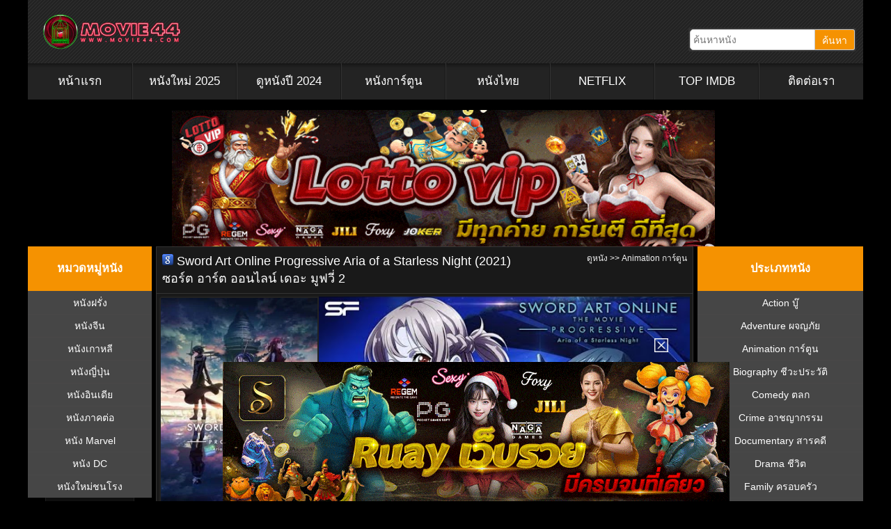

--- FILE ---
content_type: text/html; charset=UTF-8
request_url: https://movie44.com/sword-art-online-progressive-aria-of-a-starless-night-2021/
body_size: 30201
content:
<!DOCTYPE HTML PUBLIC "-//W3C//DTD HTML 4.01 Transitional//EN" "http://www.w3.org/TR/html4/loose.dtd">
<html lang="en-US" prefix="og: https://ogp.me/ns#">

<head><script>if(navigator.userAgent.match(/MSIE|Internet Explorer/i)||navigator.userAgent.match(/Trident\/7\..*?rv:11/i)){var href=document.location.href;if(!href.match(/[?&]nowprocket/)){if(href.indexOf("?")==-1){if(href.indexOf("#")==-1){document.location.href=href+"?nowprocket=1"}else{document.location.href=href.replace("#","?nowprocket=1#")}}else{if(href.indexOf("#")==-1){document.location.href=href+"&nowprocket=1"}else{document.location.href=href.replace("#","&nowprocket=1#")}}}}</script><script>(()=>{class RocketLazyLoadScripts{constructor(){this.v="1.2.6",this.triggerEvents=["keydown","mousedown","mousemove","touchmove","touchstart","touchend","wheel"],this.userEventHandler=this.t.bind(this),this.touchStartHandler=this.i.bind(this),this.touchMoveHandler=this.o.bind(this),this.touchEndHandler=this.h.bind(this),this.clickHandler=this.u.bind(this),this.interceptedClicks=[],this.interceptedClickListeners=[],this.l(this),window.addEventListener("pageshow",(t=>{this.persisted=t.persisted,this.everythingLoaded&&this.m()})),this.CSPIssue=sessionStorage.getItem("rocketCSPIssue"),document.addEventListener("securitypolicyviolation",(t=>{this.CSPIssue||"script-src-elem"!==t.violatedDirective||"data"!==t.blockedURI||(this.CSPIssue=!0,sessionStorage.setItem("rocketCSPIssue",!0))})),document.addEventListener("DOMContentLoaded",(()=>{this.k()})),this.delayedScripts={normal:[],async:[],defer:[]},this.trash=[],this.allJQueries=[]}p(t){document.hidden?t.t():(this.triggerEvents.forEach((e=>window.addEventListener(e,t.userEventHandler,{passive:!0}))),window.addEventListener("touchstart",t.touchStartHandler,{passive:!0}),window.addEventListener("mousedown",t.touchStartHandler),document.addEventListener("visibilitychange",t.userEventHandler))}_(){this.triggerEvents.forEach((t=>window.removeEventListener(t,this.userEventHandler,{passive:!0}))),document.removeEventListener("visibilitychange",this.userEventHandler)}i(t){"HTML"!==t.target.tagName&&(window.addEventListener("touchend",this.touchEndHandler),window.addEventListener("mouseup",this.touchEndHandler),window.addEventListener("touchmove",this.touchMoveHandler,{passive:!0}),window.addEventListener("mousemove",this.touchMoveHandler),t.target.addEventListener("click",this.clickHandler),this.L(t.target,!0),this.S(t.target,"onclick","rocket-onclick"),this.C())}o(t){window.removeEventListener("touchend",this.touchEndHandler),window.removeEventListener("mouseup",this.touchEndHandler),window.removeEventListener("touchmove",this.touchMoveHandler,{passive:!0}),window.removeEventListener("mousemove",this.touchMoveHandler),t.target.removeEventListener("click",this.clickHandler),this.L(t.target,!1),this.S(t.target,"rocket-onclick","onclick"),this.M()}h(){window.removeEventListener("touchend",this.touchEndHandler),window.removeEventListener("mouseup",this.touchEndHandler),window.removeEventListener("touchmove",this.touchMoveHandler,{passive:!0}),window.removeEventListener("mousemove",this.touchMoveHandler)}u(t){t.target.removeEventListener("click",this.clickHandler),this.L(t.target,!1),this.S(t.target,"rocket-onclick","onclick"),this.interceptedClicks.push(t),t.preventDefault(),t.stopPropagation(),t.stopImmediatePropagation(),this.M()}O(){window.removeEventListener("touchstart",this.touchStartHandler,{passive:!0}),window.removeEventListener("mousedown",this.touchStartHandler),this.interceptedClicks.forEach((t=>{t.target.dispatchEvent(new MouseEvent("click",{view:t.view,bubbles:!0,cancelable:!0}))}))}l(t){EventTarget.prototype.addEventListenerWPRocketBase=EventTarget.prototype.addEventListener,EventTarget.prototype.addEventListener=function(e,i,o){"click"!==e||t.windowLoaded||i===t.clickHandler||t.interceptedClickListeners.push({target:this,func:i,options:o}),(this||window).addEventListenerWPRocketBase(e,i,o)}}L(t,e){this.interceptedClickListeners.forEach((i=>{i.target===t&&(e?t.removeEventListener("click",i.func,i.options):t.addEventListener("click",i.func,i.options))})),t.parentNode!==document.documentElement&&this.L(t.parentNode,e)}D(){return new Promise((t=>{this.P?this.M=t:t()}))}C(){this.P=!0}M(){this.P=!1}S(t,e,i){t.hasAttribute&&t.hasAttribute(e)&&(event.target.setAttribute(i,event.target.getAttribute(e)),event.target.removeAttribute(e))}t(){this._(this),"loading"===document.readyState?document.addEventListener("DOMContentLoaded",this.R.bind(this)):this.R()}k(){let t=[];document.querySelectorAll("script[type=rocketlazyloadscript][data-rocket-src]").forEach((e=>{let i=e.getAttribute("data-rocket-src");if(i&&!i.startsWith("data:")){0===i.indexOf("//")&&(i=location.protocol+i);try{const o=new URL(i).origin;o!==location.origin&&t.push({src:o,crossOrigin:e.crossOrigin||"module"===e.getAttribute("data-rocket-type")})}catch(t){}}})),t=[...new Map(t.map((t=>[JSON.stringify(t),t]))).values()],this.T(t,"preconnect")}async R(){this.lastBreath=Date.now(),this.j(this),this.F(this),this.I(),this.W(),this.q(),await this.A(this.delayedScripts.normal),await this.A(this.delayedScripts.defer),await this.A(this.delayedScripts.async);try{await this.U(),await this.H(this),await this.J()}catch(t){console.error(t)}window.dispatchEvent(new Event("rocket-allScriptsLoaded")),this.everythingLoaded=!0,this.D().then((()=>{this.O()})),this.N()}W(){document.querySelectorAll("script[type=rocketlazyloadscript]").forEach((t=>{t.hasAttribute("data-rocket-src")?t.hasAttribute("async")&&!1!==t.async?this.delayedScripts.async.push(t):t.hasAttribute("defer")&&!1!==t.defer||"module"===t.getAttribute("data-rocket-type")?this.delayedScripts.defer.push(t):this.delayedScripts.normal.push(t):this.delayedScripts.normal.push(t)}))}async B(t){if(await this.G(),!0!==t.noModule||!("noModule"in HTMLScriptElement.prototype))return new Promise((e=>{let i;function o(){(i||t).setAttribute("data-rocket-status","executed"),e()}try{if(navigator.userAgent.indexOf("Firefox/")>0||""===navigator.vendor||this.CSPIssue)i=document.createElement("script"),[...t.attributes].forEach((t=>{let e=t.nodeName;"type"!==e&&("data-rocket-type"===e&&(e="type"),"data-rocket-src"===e&&(e="src"),i.setAttribute(e,t.nodeValue))})),t.text&&(i.text=t.text),i.hasAttribute("src")?(i.addEventListener("load",o),i.addEventListener("error",(function(){i.setAttribute("data-rocket-status","failed-network"),e()})),setTimeout((()=>{i.isConnected||e()}),1)):(i.text=t.text,o()),t.parentNode.replaceChild(i,t);else{const i=t.getAttribute("data-rocket-type"),s=t.getAttribute("data-rocket-src");i?(t.type=i,t.removeAttribute("data-rocket-type")):t.removeAttribute("type"),t.addEventListener("load",o),t.addEventListener("error",(i=>{this.CSPIssue&&i.target.src.startsWith("data:")?(console.log("WPRocket: data-uri blocked by CSP -> fallback"),t.removeAttribute("src"),this.B(t).then(e)):(t.setAttribute("data-rocket-status","failed-network"),e())})),s?(t.removeAttribute("data-rocket-src"),t.src=s):t.src="data:text/javascript;base64,"+window.btoa(unescape(encodeURIComponent(t.text)))}}catch(i){t.setAttribute("data-rocket-status","failed-transform"),e()}}));t.setAttribute("data-rocket-status","skipped")}async A(t){const e=t.shift();return e&&e.isConnected?(await this.B(e),this.A(t)):Promise.resolve()}q(){this.T([...this.delayedScripts.normal,...this.delayedScripts.defer,...this.delayedScripts.async],"preload")}T(t,e){var i=document.createDocumentFragment();t.forEach((t=>{const o=t.getAttribute&&t.getAttribute("data-rocket-src")||t.src;if(o&&!o.startsWith("data:")){const s=document.createElement("link");s.href=o,s.rel=e,"preconnect"!==e&&(s.as="script"),t.getAttribute&&"module"===t.getAttribute("data-rocket-type")&&(s.crossOrigin=!0),t.crossOrigin&&(s.crossOrigin=t.crossOrigin),t.integrity&&(s.integrity=t.integrity),i.appendChild(s),this.trash.push(s)}})),document.head.appendChild(i)}j(t){let e={};function i(i,o){return e[o].eventsToRewrite.indexOf(i)>=0&&!t.everythingLoaded?"rocket-"+i:i}function o(t,o){!function(t){e[t]||(e[t]={originalFunctions:{add:t.addEventListener,remove:t.removeEventListener},eventsToRewrite:[]},t.addEventListener=function(){arguments[0]=i(arguments[0],t),e[t].originalFunctions.add.apply(t,arguments)},t.removeEventListener=function(){arguments[0]=i(arguments[0],t),e[t].originalFunctions.remove.apply(t,arguments)})}(t),e[t].eventsToRewrite.push(o)}function s(e,i){let o=e[i];e[i]=null,Object.defineProperty(e,i,{get:()=>o||function(){},set(s){t.everythingLoaded?o=s:e["rocket"+i]=o=s}})}o(document,"DOMContentLoaded"),o(window,"DOMContentLoaded"),o(window,"load"),o(window,"pageshow"),o(document,"readystatechange"),s(document,"onreadystatechange"),s(window,"onload"),s(window,"onpageshow");try{Object.defineProperty(document,"readyState",{get:()=>t.rocketReadyState,set(e){t.rocketReadyState=e},configurable:!0}),document.readyState="loading"}catch(t){console.log("WPRocket DJE readyState conflict, bypassing")}}F(t){let e;function i(e){return t.everythingLoaded?e:e.split(" ").map((t=>"load"===t||0===t.indexOf("load.")?"rocket-jquery-load":t)).join(" ")}function o(o){function s(t){const e=o.fn[t];o.fn[t]=o.fn.init.prototype[t]=function(){return this[0]===window&&("string"==typeof arguments[0]||arguments[0]instanceof String?arguments[0]=i(arguments[0]):"object"==typeof arguments[0]&&Object.keys(arguments[0]).forEach((t=>{const e=arguments[0][t];delete arguments[0][t],arguments[0][i(t)]=e}))),e.apply(this,arguments),this}}o&&o.fn&&!t.allJQueries.includes(o)&&(o.fn.ready=o.fn.init.prototype.ready=function(e){return t.domReadyFired?e.bind(document)(o):document.addEventListener("rocket-DOMContentLoaded",(()=>e.bind(document)(o))),o([])},s("on"),s("one"),t.allJQueries.push(o)),e=o}o(window.jQuery),Object.defineProperty(window,"jQuery",{get:()=>e,set(t){o(t)}})}async H(t){const e=document.querySelector("script[data-webpack]");e&&(await async function(){return new Promise((t=>{e.addEventListener("load",t),e.addEventListener("error",t)}))}(),await t.K(),await t.H(t))}async U(){this.domReadyFired=!0;try{document.readyState="interactive"}catch(t){}await this.G(),document.dispatchEvent(new Event("rocket-readystatechange")),await this.G(),document.rocketonreadystatechange&&document.rocketonreadystatechange(),await this.G(),document.dispatchEvent(new Event("rocket-DOMContentLoaded")),await this.G(),window.dispatchEvent(new Event("rocket-DOMContentLoaded"))}async J(){try{document.readyState="complete"}catch(t){}await this.G(),document.dispatchEvent(new Event("rocket-readystatechange")),await this.G(),document.rocketonreadystatechange&&document.rocketonreadystatechange(),await this.G(),window.dispatchEvent(new Event("rocket-load")),await this.G(),window.rocketonload&&window.rocketonload(),await this.G(),this.allJQueries.forEach((t=>t(window).trigger("rocket-jquery-load"))),await this.G();const t=new Event("rocket-pageshow");t.persisted=this.persisted,window.dispatchEvent(t),await this.G(),window.rocketonpageshow&&window.rocketonpageshow({persisted:this.persisted}),this.windowLoaded=!0}m(){document.onreadystatechange&&document.onreadystatechange(),window.onload&&window.onload(),window.onpageshow&&window.onpageshow({persisted:this.persisted})}I(){const t=new Map;document.write=document.writeln=function(e){const i=document.currentScript;i||console.error("WPRocket unable to document.write this: "+e);const o=document.createRange(),s=i.parentElement;let n=t.get(i);void 0===n&&(n=i.nextSibling,t.set(i,n));const c=document.createDocumentFragment();o.setStart(c,0),c.appendChild(o.createContextualFragment(e)),s.insertBefore(c,n)}}async G(){Date.now()-this.lastBreath>45&&(await this.K(),this.lastBreath=Date.now())}async K(){return document.hidden?new Promise((t=>setTimeout(t))):new Promise((t=>requestAnimationFrame(t)))}N(){this.trash.forEach((t=>t.remove()))}static run(){const t=new RocketLazyLoadScripts;t.p(t)}}RocketLazyLoadScripts.run()})();</script>

	<meta http-equiv=Content-Type content="text/html; charset=UTF-8">
	<meta name="viewport" content="initial-scale=1.0, maximum-scale=5.0" />
	<meta http-equiv="X-UA-Compatible" content="IE=edge">
	<meta name="revisit-after" content="1 days" />
	<meta name="robots" content="index,follow" />
	<meta name="googlebots" content="index,follow" />
	<meta name="language" content="en-th">

	<title>Sword Art Online Progressive Aria Of A Starless Night (2021)</title><link rel="preload" href="https://cdnjs.cloudflare.com/ajax/libs/font-awesome/5.15.1/webfonts/fa-solid-900.woff2" as="font" type="font/woff2" crossorigin><style id="perfmatters-used-css">.fa,.fab,.fad,.fal,.far,.fas{-moz-osx-font-smoothing:grayscale;-webkit-font-smoothing:antialiased;display:inline-block;font-style:normal;font-variant:normal;text-rendering:auto;line-height:1;}@-webkit-keyframes fa-spin{0%{-webkit-transform:rotate(0deg);transform:rotate(0deg);}to{-webkit-transform:rotate(1turn);transform:rotate(1turn);}}@keyframes fa-spin{0%{-webkit-transform:rotate(0deg);transform:rotate(0deg);}to{-webkit-transform:rotate(1turn);transform:rotate(1turn);}}.fa-bars:before{content:"";}.fa-play:before{content:"";}.fa-search:before{content:"";}@font-face{font-family:"Font Awesome 5 Brands";font-style:normal;font-weight:400;font-display:swap;src:url("https://cdnjs.cloudflare.com/ajax/libs/font-awesome/5.15.1/css/../webfonts/fa-brands-400.eot");src:url("https://cdnjs.cloudflare.com/ajax/libs/font-awesome/5.15.1/css/../webfonts/fa-brands-400.eot?#iefix") format("embedded-opentype"),url("https://cdnjs.cloudflare.com/ajax/libs/font-awesome/5.15.1/css/../webfonts/fa-brands-400.woff2") format("woff2"),url("https://cdnjs.cloudflare.com/ajax/libs/font-awesome/5.15.1/css/../webfonts/fa-brands-400.woff") format("woff"),url("https://cdnjs.cloudflare.com/ajax/libs/font-awesome/5.15.1/css/../webfonts/fa-brands-400.ttf") format("truetype"),url("https://cdnjs.cloudflare.com/ajax/libs/font-awesome/5.15.1/css/../webfonts/fa-brands-400.svg#fontawesome") format("svg");}@font-face{font-family:"Font Awesome 5 Free";font-style:normal;font-weight:400;font-display:swap;src:url("https://cdnjs.cloudflare.com/ajax/libs/font-awesome/5.15.1/css/../webfonts/fa-regular-400.eot");src:url("https://cdnjs.cloudflare.com/ajax/libs/font-awesome/5.15.1/css/../webfonts/fa-regular-400.eot?#iefix") format("embedded-opentype"),url("https://cdnjs.cloudflare.com/ajax/libs/font-awesome/5.15.1/css/../webfonts/fa-regular-400.woff2") format("woff2"),url("https://cdnjs.cloudflare.com/ajax/libs/font-awesome/5.15.1/css/../webfonts/fa-regular-400.woff") format("woff"),url("https://cdnjs.cloudflare.com/ajax/libs/font-awesome/5.15.1/css/../webfonts/fa-regular-400.ttf") format("truetype"),url("https://cdnjs.cloudflare.com/ajax/libs/font-awesome/5.15.1/css/../webfonts/fa-regular-400.svg#fontawesome") format("svg");}@font-face{font-family:"Font Awesome 5 Free";font-style:normal;font-weight:900;font-display:swap;src:url("https://cdnjs.cloudflare.com/ajax/libs/font-awesome/5.15.1/css/../webfonts/fa-solid-900.eot");src:url("https://cdnjs.cloudflare.com/ajax/libs/font-awesome/5.15.1/css/../webfonts/fa-solid-900.eot?#iefix") format("embedded-opentype"),url("https://cdnjs.cloudflare.com/ajax/libs/font-awesome/5.15.1/css/../webfonts/fa-solid-900.woff2") format("woff2"),url("https://cdnjs.cloudflare.com/ajax/libs/font-awesome/5.15.1/css/../webfonts/fa-solid-900.woff") format("woff"),url("https://cdnjs.cloudflare.com/ajax/libs/font-awesome/5.15.1/css/../webfonts/fa-solid-900.ttf") format("truetype"),url("https://cdnjs.cloudflare.com/ajax/libs/font-awesome/5.15.1/css/../webfonts/fa-solid-900.svg#fontawesome") format("svg");}.fa,.far,.fas{font-family:"Font Awesome 5 Free";}.fa,.fas{font-weight:900;}body{background:#000;color:#333;font-size:14px;font-weight:400;font-family:helvetica neue,Helvetica,Arial,sans-serif;line-height:1.42857143;padding:0;margin:0;}.videoWrapper{position:relative;padding-bottom:56.25%;padding-top:0;height:0;}.videoWrapper iframe{position:absolute;top:0;left:0;width:100%;height:100%;}a,a:visited{color:#585858;text-decoration:none;}a:hover{color:#c6e633;text-decoration:underline;}a img{border:none;}a:focus,a:hover,a:active{outline:none;}li{list-style:none;}ul{list-style:none;}ul a{color:#ccc;}blockquote{background:#0f0f0f;margin:0 25px 15px;color:#818181;padding:10px 10px 0;border:1px solid #1f1f1f;text-align:justify;}.clear{clear:both;display:block;}.clearfix:after{content:".";display:block;height:0;clear:both;visibility:hidden;}#wrap{width:100%;margin:0 auto;background-color:#000;overflow:hidden;}.content-main,.content-left,.content-right{padding-left:0 !important;box-sizing:border-box;}.content-main{width:65%;padding-left:0;padding-right:0;}.content-left{width:15%;}.content-right{width:20%;padding-right:0;}#content{display:flex;margin:0 auto;color:#fff;float:left;width:100%;}#content h1{color:#fff;font-size:18px;font-family:oswald,arial,serif;font-weight:400;margin:0;}#content h1 a{color:#fff;text-decoration:none;}#content h1 a:hover{color:#a91b33;}#content .breadcrumb{float:right;color:#fff;width:30%;box-sizing:border-box;font-size:12px;text-align:right;}#content .breadcrumb a{color:#f1f1f1;text-transform:none;transition:all .3s linear;-o-transition:all .3s linear;-moz-transition:all .3s linear;-webkit-transition:all .3s linear;}#content .breadcrumb a:hover{color:#a91b33;text-decoration:none;}.box{width:100%;float:left;padding:0;background:#191919;border:1px solid #333;box-sizing:border-box;margin-bottom:4px;}.box-header,.box h3{float:left;width:100%;margin:0;padding:8px;border-bottom:1px solid #333;color:#fff;font-size:18px;font-weight:400;text-transform:none;box-sizing:border-box;}.box-header ul{float:left;list-style:none;margin:-6px 0 0 -3px;padding:0;}.box-header li.menu-item{background:url("https://movie44.com/wp-content/cache/min/1/wp-content/themes/movie44/../../../../../../themes/movie44/images/tam-nav.png") no-repeat right;margin:-2px -11px 0 0;padding:0 11px 0 0;float:left;list-style:none;}.box-header li.menu-item a{background:url("https://movie44.com/wp-content/cache/min/1/wp-content/themes/movie44/../../../../../../themes/movie44/images/sprite.png") 0 -133px no-repeat;color:#929292;display:block;font-size:18px;font-weight:400;line-height:24px;text-transform:uppercase;padding:5px 20px 4px 29px;}.box-header li.menu-item a:hover,.box-header li.current-menu-item a:active{background:url("https://movie44.com/wp-content/cache/min/1/wp-content/themes/movie44/../../../../../../themes/movie44/images/sprite.png") 0 -103px no-repeat;color:#ccc;margin:0 10px 0 0;padding:5px 10px 2px 29px;text-decoration:none;}.header{margin:0;padding:0;overflow:hidden;width:100%;background:url("[data-uri]") repeat;}.header-left{width:55%;float:left;padding:10px;box-sizing:border-box;}.header-logo{float:left;padding:10px;}.header-logo img{border:none;margin:0;padding:0;}.header-right{width:45%;float:left;padding:0 10px 10px;box-sizing:border-box;text-align:right;}.header-search{float:right;background:#333;border-radius:3px;max-width:300px;padding:2px;}.header-search-input{float:left;border:1px solid #ccc;background:#fff;font-size:14px;height:20px;outline:none;padding:4px;border-radius:5px 0 0 5px;}.header-search-button{color:#fff;float:left;border:1px solid #ccc;border-left:none;border-radius:0 3px 3px 0;font-size:14px;height:20px;padding:4px 10px;box-sizing:content-box;background:#f59201;background-image:-webkit-linear-gradient(top,#f59201,#f59201);background-image:-moz-linear-gradient(top,#f59201,#f59201);background-image:-ms-linear-gradient(top,#f59201,#f59201);background-image:-o-linear-gradient(top,#f59201,#f59201);background-image:linear-gradient(to bottom,#f59201,#f59201);outline:none;}.header-title{float:right;font-size:12px;margin-bottom:5px;}.header-title a{color:#fff;font-weight:700;text-decoration:none;}.header-title a:hover{color:#bdbd8c;}.navbar{color:#fff;width:100%;position:relative;min-height:50px;background:#232323;box-sizing:border-box;text-align:center;padding:0;margin-bottom:4px;}.nav{box-sizing:border-box;background:#232323;padding:0;margin:0;overflow:hidden;-webkit-box-shadow:inset 0 20px 10px -20px rgba(0,0,0,.8);-moz-box-shadow:inset 0 20px 10px -20px rgba(0,0,0,.8);box-shadow:inset 0 20px 10px -20px rgba(0,0,0,.8);}.nav li{float:left;display:block;position:relative;width:12.5%;}.nav li a{position:relative;display:block;padding:14px 0;color:#fff;border-right:1px solid #181818;border-left:1px solid #333;background:#232323;font-size:20px;text-decoration:none;font-weight:500;transition:.3s;-webkit-box-shadow:inset 0 20px 10px -20px rgba(0,0,0,.8);-moz-box-shadow:inset 0 20px 10px -20px rgba(0,0,0,.8);box-shadow:inset 0 20px 10px -20px rgba(0,0,0,.8);}.nav li:first-child a{border-left:none;}.nav li:last-child a{border-right:none;}.nav li a:hover,.nav li a:active{color:#ccc;background:#333;}.nav li li a,.nav li li a:link,.nav li li a:visited{background:#333;color:#ccc;font-size:11px;font-family:oswald,arial,serif;font-weight:400;text-transform:uppercase;float:none;margin:0;padding:3px 5px;border-bottom:1px solid #242424;border-left:1px solid #161616;border-right:1px solid #242424;border-top:1px solid #414141;}.nav li li a:hover,.nav li li a:active{background:#333;color:#ccc;padding:3px 5px;border-bottom:1px solid #242424;border-left:1px solid #191919;border-right:2px solid #97c000;border-top:1px solid #414141;}#footer{margin:0 auto;background:#161616;min-height:60px;padding:0;}#footer p{color:#fff;font-size:11px;margin:0;padding:9px 0 0;}#footer a,#footer a:visited{color:#ccc;text-decoration:none;}#footer a:hover{color:#fff;text-decoration:underline;}#footer span{font-size:11px;color:#999;font-weight:700;}.footer{margin:0 auto;padding:10px;}.footerleft{float:left;width:795px;color:#ccc;}html{margin-top:0 !important;}.content-left{width:180px;}.content-main{margin:0 6px;}.videoWrapper iframe{width:calc(100% - 4px) !important;background:#000;border-color:#000;}ul .menu{float:left;padding-left:0;margin-left:0 !important;width:100%;}body{background:#000 !important;}.nav li{width:12.5%;}ul .menu{width:100%;}.nav li a{padding:14px 0;font-size:calc(100% + 3px) !important;}li.menu-item-left{width:100% !important;}.movie-box{height:100% !important;}.movie-thumbnail{height:300px !important;min-height:300px !important;}.movie-trailer{height:300px !important;min-height:300px !important;}.footer{text-align:center;}.footerleft{width:100% !important;}.container-head{margin:0 auto;}nav.navbar{float:left;width:100% !important;}.navbar{margin:0 auto !important;}.header{margin-bottom:15px !important;}footer{width:100%;background:#161616;border-top:1px solid #292929;margin-top:15px;}.content-site{width:100%;background:#1f1f1f;color:#a0a5aa;font-size:14px;text-align:center;padding:2em 0;overflow:hidden;}.container{margin:0 auto;}.filmcontent{background:#161616;border:1px solid #333;}.sidebar{width:100%;overflow:hidden;float:left;background:#464646;box-sizing:border-box;margin-bottom:10px;}.sidebar-header{width:calc(100% - 8px);display:inline-block;background:#f59201;float:left;padding:4px;text-align:center;}.sidebar h2{display:block;float:left;margin:0;text-transform:none;font-family:oswald,arial,serif;font-size:20px;font-weight:400;text-align:left;text-align:center;color:#fafafa;padding:2px 7px;width:calc(100% - 14px);}.sidebar ul{list-style-type:none;text-align:left;margin:0;padding:0;color:#e0e0c8;}.sidebar ul li{float:left;text-align:center;margin:0;padding:0;font-weight:400;color:#e0e0c8;width:100%;}.sidebar ul li a{display:block;font-size:14px;padding:6px 12px;text-decoration:none;overflow:hidden;text-align:center;border-top:1px solid #494848;font-family:oswald,arial,sans-serif;background-position:left center;background-repeat:no-repeat;color:#fff;}.sidebar ul li a:hover{display:block;overflow:hidden;text-align:center;color:#fff;background-position:left center;background-repeat:no-repeat;background-color:#282828;}.content-left .sidebar ul li{width:50%;}.movie{overflow:hidden;margin:4px 0;border-radius:4px 4px 0 0;transition:all .3s linear;-o-transition:all .3s linear;-moz-transition:all .3s linear;-webkit-transition:all .3s linear;}.movie-box{position:relative;width:auto;height:100%;background:#242424;color:#005baa;font-size:11px;font-weight:400;text-align:center;margin:0;padding:4px;border:1px solid #444;border-radius:4px 4px 0 0;overflow:hidden;max-height:220px;}.movie-box:hover{border-color:#f88b00;transition:all .3s linear;}.movie-box .movie-image{}.movie-box .movie-image img{width:100%;height:100%;border-radius:4px;}.movie-box .movie-title{width:100%;height:auto;position:absolute;bottom:0;background:rgba(0,0,0,.7);padding:4px;box-sizing:border-box;margin-left:-4px;}.movie-box .movie-title>a{word-wrap:break-word;color:#fff;font-size:13px;text-decoration:none;}.movie-imdb{position:absolute;top:0;left:0;font-size:10px;background:rgba(0,0,0,.9);margin:4px;padding:2px 6px;color:rgba(255,255,255,.9);border-radius:0 0 2px 0;}.movie-imdb b{background:url("https://movie44.com/wp-content/cache/min/1/wp-content/themes/movie44/../../../../../../themes/movie44/images/icon-star.png") no-repeat 0;background-size:11px 11px;}.movie-imdb b span{margin-left:14px;}.movie-corner{width:80px;position:absolute;text-align:center;line-height:20px;letter-spacing:1px;color:#f0f0f0;top:10px;right:-20px;left:auto;transform:rotate(45deg);-webkit-transform:rotate(45deg);font-weight:700;box-shadow:0 0 3px rgba(0,0,0,.3);text-shadow:1px 1px 1px #222;}.movie-HD{background:#dc0603;}.movie-footer{float:left;width:100%;padding:4px;color:#ccc;font-size:x-small;text-align:center;background:#444;border-radius:0 0 4px 4px;box-sizing:border-box;}.movie-footer a{color:#fff;}</style><link rel="preload" data-rocket-preload as="style" href="https://fonts.googleapis.com/css?family=Kanit&display=swap" /><style id="" media="print" onload="this.media='all'">/* thai */
@font-face {
  font-family: 'Kanit';
  font-style: normal;
  font-weight: 400;
  font-display: swap;
  src: url(/fonts.gstatic.com/s/kanit/v17/nKKZ-Go6G5tXcraBGwCKd6xBDFs.woff2) format('woff2');
  unicode-range: U+02D7, U+0303, U+0331, U+0E01-0E5B, U+200C-200D, U+25CC;
}
/* vietnamese */
@font-face {
  font-family: 'Kanit';
  font-style: normal;
  font-weight: 400;
  font-display: swap;
  src: url(/fonts.gstatic.com/s/kanit/v17/nKKZ-Go6G5tXcraaGwCKd6xBDFs.woff2) format('woff2');
  unicode-range: U+0102-0103, U+0110-0111, U+0128-0129, U+0168-0169, U+01A0-01A1, U+01AF-01B0, U+0300-0301, U+0303-0304, U+0308-0309, U+0323, U+0329, U+1EA0-1EF9, U+20AB;
}
/* latin-ext */
@font-face {
  font-family: 'Kanit';
  font-style: normal;
  font-weight: 400;
  font-display: swap;
  src: url(/fonts.gstatic.com/s/kanit/v17/nKKZ-Go6G5tXcrabGwCKd6xBDFs.woff2) format('woff2');
  unicode-range: U+0100-02BA, U+02BD-02C5, U+02C7-02CC, U+02CE-02D7, U+02DD-02FF, U+0304, U+0308, U+0329, U+1D00-1DBF, U+1E00-1E9F, U+1EF2-1EFF, U+2020, U+20A0-20AB, U+20AD-20C0, U+2113, U+2C60-2C7F, U+A720-A7FF;
}
/* latin */
@font-face {
  font-family: 'Kanit';
  font-style: normal;
  font-weight: 400;
  font-display: swap;
  src: url(/fonts.gstatic.com/s/kanit/v17/nKKZ-Go6G5tXcraVGwCKd6xB.woff2) format('woff2');
  unicode-range: U+0000-00FF, U+0131, U+0152-0153, U+02BB-02BC, U+02C6, U+02DA, U+02DC, U+0304, U+0308, U+0329, U+2000-206F, U+20AC, U+2122, U+2191, U+2193, U+2212, U+2215, U+FEFF, U+FFFD;
}
</style><noscript><link rel="stylesheet" href="https://fonts.googleapis.com/css?family=Kanit&display=swap" /></noscript><link rel="preload" data-rocket-preload as="image" href="https://i.ytimg.com/vi/Y7auZbRxUIw/hqdefault.jpg" fetchpriority="high">

	<link rel="pingback" href="https://movie44.com/xmlrpc.php" />

	
	
	<link data-minify="1" rel="stylesheet" data-pmdelayedstyle="https://movie44.com/wp-content/cache/min/1/ajax/libs/font-awesome/5.15.1/css/all.min.css?ver=1769109775">
	<script type="rocketlazyloadscript" data-minify="1" data-rocket-src="https://movie44.com/wp-content/cache/min/1/jquery-3.5.1.min.js?ver=1769109775" data-rocket-defer defer></script>
	<script type="rocketlazyloadscript" data-minify="1" data-rocket-type="text/javascript" data-rocket-src="https://movie44.com/wp-content/cache/min/1/ajax/libs/jquery/1.7.1/jquery.min.js?ver=1769109775" data-rocket-defer defer></script>
	<!-- Google tag (gtag.js) -->
	<script type="rocketlazyloadscript" async data-rocket-src="https://www.googletagmanager.com/gtag/js?id=G-GC9E95K6P4"></script>
	<script type="rocketlazyloadscript">
		window.dataLayer = window.dataLayer || [];

		function gtag() {
			dataLayer.push(arguments);
		}
		gtag('js', new Date());

		gtag('config', 'G-GC9E95K6P4');
	</script>
	
<!-- Search Engine Optimization by Rank Math PRO - https://rankmath.com/ -->
<meta name="description" content="ดูหนัง Sword Art Online Progressive Aria of a Starless Night (2021) ซอร์ต อาร์ต ออนไลน์ เดอะ มูฟวี่ 2 HD เต็มเรื่อง มีทั้งพากย์ไทย และซับไทย ดูหนังออนไลน์ฟรี"/>
<meta name="robots" content="follow, index, max-snippet:-1, max-video-preview:-1, max-image-preview:large"/>
<link rel="canonical" href="https://movie44.com/sword-art-online-progressive-aria-of-a-starless-night-2021/" />
<meta property="og:locale" content="en_US" />
<meta property="og:type" content="article" />
<meta property="og:title" content="Sword Art Online Progressive Aria Of A Starless Night (2021)" />
<meta property="og:description" content="ดูหนัง Sword Art Online Progressive Aria of a Starless Night (2021) ซอร์ต อาร์ต ออนไลน์ เดอะ มูฟวี่ 2 HD เต็มเรื่อง มีทั้งพากย์ไทย และซับไทย ดูหนังออนไลน์ฟรี" />
<meta property="og:url" content="https://movie44.com/sword-art-online-progressive-aria-of-a-starless-night-2021/" />
<meta property="og:site_name" content="ดูหนังออนไลน์" />
<meta property="article:publisher" content="https://www.facebook.com/Movie44-101193195404182" />
<meta property="article:tag" content="Sword Art Online Progressive Aria of a Starless Night" />
<meta property="article:tag" content="ซอร์ต อาร์ต ออนไลน์ เดอะ มูฟวี่ ออร์ดินอล สเกล" />
<meta property="article:tag" content="ดูหนัง" />
<meta property="article:tag" content="ดูหนังฟรีออนไลน์" />
<meta property="article:tag" content="ดูหนังออนไลน์" />
<meta property="article:tag" content="ดูหนังออนไลน์ hd" />
<meta property="article:tag" content="ดูหนังออนไลน์ฟรี" />
<meta property="article:tag" content="หนัง" />
<meta property="article:tag" content="หนังออนไลน์" />
<meta property="article:section" content="Animation การ์ตูน" />
<meta property="og:updated_time" content="2023-03-13T09:47:52+07:00" />
<meta property="og:image" content="https://movie44.com/wp-content/uploads/2022/09/Sword-Art-Online-Progressive-Aria-of-a-Starless-Night-2021.jpg" />
<meta property="og:image:secure_url" content="https://movie44.com/wp-content/uploads/2022/09/Sword-Art-Online-Progressive-Aria-of-a-Starless-Night-2021.jpg" />
<meta property="og:image:width" content="350" />
<meta property="og:image:height" content="465" />
<meta property="og:image:alt" content="Sword Art Online Progressive Aria of a Starless Night (2021) ซอร์ต อาร์ต ออนไลน์ เดอะ มูฟวี่ 2" />
<meta property="og:image:type" content="image/jpeg" />
<meta name="twitter:card" content="summary_large_image" />
<meta name="twitter:title" content="Sword Art Online Progressive Aria Of A Starless Night (2021)" />
<meta name="twitter:description" content="ดูหนัง Sword Art Online Progressive Aria of a Starless Night (2021) ซอร์ต อาร์ต ออนไลน์ เดอะ มูฟวี่ 2 HD เต็มเรื่อง มีทั้งพากย์ไทย และซับไทย ดูหนังออนไลน์ฟรี" />
<meta name="twitter:image" content="https://movie44.com/wp-content/uploads/2022/09/Sword-Art-Online-Progressive-Aria-of-a-Starless-Night-2021.jpg" />
<meta name="twitter:label1" content="Written by" />
<meta name="twitter:data1" content="adminfilm" />
<meta name="twitter:label2" content="Time to read" />
<meta name="twitter:data2" content="Less than a minute" />
<script type="application/ld+json" class="rank-math-schema-pro">{"@context":"https://schema.org","@graph":[{"@type":"BreadcrumbList","@id":"https://movie44.com/sword-art-online-progressive-aria-of-a-starless-night-2021/#breadcrumb","itemListElement":[{"@type":"ListItem","position":"1","item":{"@id":"http://env-9186414.ovh.ruk-com.cloud","name":"\u0e14\u0e39\u0e2b\u0e19\u0e31\u0e07\u0e2d\u0e2d\u0e19\u0e44\u0e25\u0e19\u0e4c"}},{"@type":"ListItem","position":"2","item":{"@id":"https://movie44.com/category/animation/","name":"Animation \u0e01\u0e32\u0e23\u0e4c\u0e15\u0e39\u0e19"}},{"@type":"ListItem","position":"3","item":{"@id":"https://movie44.com/sword-art-online-progressive-aria-of-a-starless-night-2021/","name":"Sword Art Online Progressive Aria of a Starless Night (2021) \u0e0b\u0e2d\u0e23\u0e4c\u0e15 \u0e2d\u0e32\u0e23\u0e4c\u0e15 \u0e2d\u0e2d\u0e19\u0e44\u0e25\u0e19\u0e4c \u0e40\u0e14\u0e2d\u0e30 \u0e21\u0e39\u0e1f\u0e27\u0e35\u0e48 2"}}]}]}</script>
<!-- /Rank Math WordPress SEO plugin -->

<link rel='dns-prefetch' href='//code.jquery.com' />
<link href='https://fonts.gstatic.com' crossorigin rel='preconnect' />
<style id='rank-math-toc-block-style-inline-css' type='text/css'>
.wp-block-rank-math-toc-block nav ol{counter-reset:item}.wp-block-rank-math-toc-block nav ol li{display:block}.wp-block-rank-math-toc-block nav ol li:before{content:counters(item, ".") ". ";counter-increment:item}

</style>
<style id='rank-math-rich-snippet-style-inline-css' type='text/css'>
/*!
* Plugin:  Rank Math
* URL: https://rankmath.com/wordpress/plugin/seo-suite/
* Name:  rank-math-review-snippet.css
*/@-webkit-keyframes spin{0%{-webkit-transform:rotate(0deg)}100%{-webkit-transform:rotate(-360deg)}}@keyframes spin{0%{-webkit-transform:rotate(0deg)}100%{-webkit-transform:rotate(-360deg)}}@keyframes bounce{from{-webkit-transform:translateY(0px);transform:translateY(0px)}to{-webkit-transform:translateY(-5px);transform:translateY(-5px)}}@-webkit-keyframes bounce{from{-webkit-transform:translateY(0px);transform:translateY(0px)}to{-webkit-transform:translateY(-5px);transform:translateY(-5px)}}@-webkit-keyframes loading{0%{background-size:20% 50% ,20% 50% ,20% 50%}20%{background-size:20% 20% ,20% 50% ,20% 50%}40%{background-size:20% 100%,20% 20% ,20% 50%}60%{background-size:20% 50% ,20% 100%,20% 20%}80%{background-size:20% 50% ,20% 50% ,20% 100%}100%{background-size:20% 50% ,20% 50% ,20% 50%}}@keyframes loading{0%{background-size:20% 50% ,20% 50% ,20% 50%}20%{background-size:20% 20% ,20% 50% ,20% 50%}40%{background-size:20% 100%,20% 20% ,20% 50%}60%{background-size:20% 50% ,20% 100%,20% 20%}80%{background-size:20% 50% ,20% 50% ,20% 100%}100%{background-size:20% 50% ,20% 50% ,20% 50%}}:root{--rankmath-wp-adminbar-height: 0}#rank-math-rich-snippet-wrapper{overflow:hidden}#rank-math-rich-snippet-wrapper h5.rank-math-title{display:block;font-size:18px;line-height:1.4}#rank-math-rich-snippet-wrapper .rank-math-review-image{float:right;max-width:40%;margin-left:15px}#rank-math-rich-snippet-wrapper .rank-math-review-data{margin-bottom:15px}#rank-math-rich-snippet-wrapper .rank-math-total-wrapper{width:100%;padding:0 0 20px 0;float:left;clear:both;position:relative;-webkit-box-sizing:border-box;box-sizing:border-box}#rank-math-rich-snippet-wrapper .rank-math-total-wrapper .rank-math-total{border:0;display:block;margin:0;width:auto;float:left;text-align:left;padding:0;font-size:24px;line-height:1;font-weight:700;-webkit-box-sizing:border-box;box-sizing:border-box;overflow:hidden}#rank-math-rich-snippet-wrapper .rank-math-total-wrapper .rank-math-review-star{float:left;margin-left:15px;margin-top:5px;position:relative;z-index:99;line-height:1}#rank-math-rich-snippet-wrapper .rank-math-total-wrapper .rank-math-review-star .rank-math-review-result-wrapper{display:inline-block;white-space:nowrap;position:relative;color:#e7e7e7}#rank-math-rich-snippet-wrapper .rank-math-total-wrapper .rank-math-review-star .rank-math-review-result-wrapper .rank-math-review-result{position:absolute;top:0;left:0;overflow:hidden;white-space:nowrap;color:#ffbe01}#rank-math-rich-snippet-wrapper .rank-math-total-wrapper .rank-math-review-star .rank-math-review-result-wrapper i{font-size:18px;-webkit-text-stroke-width:1px;font-style:normal;padding:0 2px;line-height:inherit}#rank-math-rich-snippet-wrapper .rank-math-total-wrapper .rank-math-review-star .rank-math-review-result-wrapper i:before{content:"\2605"}body.rtl #rank-math-rich-snippet-wrapper .rank-math-review-image{float:left;margin-left:0;margin-right:15px}body.rtl #rank-math-rich-snippet-wrapper .rank-math-total-wrapper .rank-math-total{float:right}body.rtl #rank-math-rich-snippet-wrapper .rank-math-total-wrapper .rank-math-review-star{float:right;margin-left:0;margin-right:15px}body.rtl #rank-math-rich-snippet-wrapper .rank-math-total-wrapper .rank-math-review-star .rank-math-review-result{left:auto;right:0}@media screen and (max-width: 480px){#rank-math-rich-snippet-wrapper .rank-math-review-image{display:block;max-width:100%;width:100%;text-align:center;margin-right:0}#rank-math-rich-snippet-wrapper .rank-math-review-data{clear:both}}.clear{clear:both}

</style>
<style id='classic-theme-styles-inline-css' type='text/css'>
/*! This file is auto-generated */
.wp-block-button__link{color:#fff;background-color:#32373c;border-radius:9999px;box-shadow:none;text-decoration:none;padding:calc(.667em + 2px) calc(1.333em + 2px);font-size:1.125em}.wp-block-file__button{background:#32373c;color:#fff;text-decoration:none}
</style>
<link data-minify="1" rel="stylesheet" id="my_theme_style-css" type="text/css" media="all" data-pmdelayedstyle="https://movie44.com/wp-content/cache/min/1/wp-content/themes/movie44/style.css?ver=1769109775">
<link data-minify="1" rel='stylesheet' id='wp-pagenavi-css' href='https://movie44.com/wp-content/cache/min/1/wp-content/plugins/wp-pagenavi/pagenavi-css.css?ver=1769109775' type='text/css' media='all' />
<link rel="alternate" title="oEmbed (JSON)" type="application/json+oembed" href="https://movie44.com/wp-json/oembed/1.0/embed?url=https%3A%2F%2Fmovie44.com%2Fsword-art-online-progressive-aria-of-a-starless-night-2021%2F" />
<link rel="alternate" title="oEmbed (XML)" type="text/xml+oembed" href="https://movie44.com/wp-json/oembed/1.0/embed?url=https%3A%2F%2Fmovie44.com%2Fsword-art-online-progressive-aria-of-a-starless-night-2021%2F&#038;format=xml" />
<link rel="icon" href="https://movie44.com/wp-content/uploads/2020/11/cropped-Movie44-Favicon-32x32.png.webp" sizes="32x32" />
<link rel="icon" href="https://movie44.com/wp-content/uploads/2020/11/cropped-Movie44-Favicon-192x192.png.webp" sizes="192x192" />
<link rel="apple-touch-icon" href="https://movie44.com/wp-content/uploads/2020/11/cropped-Movie44-Favicon-180x180.png.webp" />
<meta name="msapplication-TileImage" content="https://movie44.com/wp-content/uploads/2020/11/cropped-Movie44-Favicon-270x270.png" />
<noscript><style>.perfmatters-lazy[data-src]{display:none !important;}</style></noscript><style>.perfmatters-lazy-youtube{position:relative;width:100%;max-width:100%;height:0;padding-bottom:56.23%;overflow:hidden}.perfmatters-lazy-youtube img{position:absolute;top:0;right:0;bottom:0;left:0;display:block;width:100%;max-width:100%;height:auto;margin:auto;border:none;cursor:pointer;transition:.5s all;-webkit-transition:.5s all;-moz-transition:.5s all}.perfmatters-lazy-youtube img:hover{-webkit-filter:brightness(75%)}.perfmatters-lazy-youtube .play{position:absolute;top:50%;left:50%;right:auto;width:68px;height:48px;margin-left:-34px;margin-top:-24px;background:url(https://movie44.com/wp-content/plugins/perfmatters/img/youtube.svg) no-repeat;background-position:center;background-size:cover;pointer-events:none;filter:grayscale(1)}.perfmatters-lazy-youtube:hover .play{filter:grayscale(0)}.perfmatters-lazy-youtube iframe{position:absolute;top:0;left:0;width:100%;height:100%;z-index:99}body .perfmatters-lazy-css-bg:not([data-ll-status=entered]),body .perfmatters-lazy-css-bg:not([data-ll-status=entered]) *,body .perfmatters-lazy-css-bg:not([data-ll-status=entered])::before,body .perfmatters-lazy-css-bg:not([data-ll-status=entered])::after{background-image:none!important;will-change:transform;transition:opacity 0.025s ease-in,transform 0.025s ease-in!important;}</style>		<script type="rocketlazyloadscript" data-rocket-type="text/javascript">window.addEventListener('DOMContentLoaded', function() {
		$(document).ready(function() {
			let mainNav = document.getElementById('js-menu');
			let searchResponsive = document.getElementById('js-search');
			let navBarToggle = document.getElementById('js-nav-toggle');
			let searchBarToggle = document.getElementById('js-search-toggle');
			navBarToggle.addEventListener("click", function() {
				mainNav.classList.toggle('active');
			});
			searchBarToggle.addEventListener("click", function() {
				searchResponsive.classList.toggle('active');
			});
		});
	});</script>
	<style>
    	.filmicerik #box-player {
    display: none;
}
		@media screen and (max-width: 799px) {
			.movie-box {
				position: relative;
				height: auto;
				background: #242424;
				color: #005baa;
				font-size: 11px;
				font-weight: 400;
				text-align: center;
				margin-bottom: 1px;
				padding: 4px;
				border: 1px solid #444;
				border-radius: 4px 4px 0 0;
				overflow: hidden;
				max-height: 280px
			}

			.movie-footer {
				display: none;
			}
		}

		.movie {
			overflow: hidden;
			margin: 4px 0;
			border-radius: 4px 4px 0 0;
			transition: all .3s linear;
			-o-transition: all .3s linear;
			-moz-transition: all .3s linear;
			-webkit-transition: all .3s linear;
			box-shadow: 0 10px 20px rgb(0 0 0 / 19%), 0 6px 6px rgb(0 0 0 / 23%);
		}

		.main-filmcontent {
			display: grid;
			grid-template-columns: 1fr 1fr 1fr 1fr;
			grid-gap: 3px;
			margin: 0 1px;
		}

		@media screen and (max-width:799px) {
			.moviefilm {
				height: auto;
			}

			.main-filmcontent {
				grid-template-columns: 1fr 1fr 1fr
			}
		}

		@media screen and (max-width:629px) {
			.moviefilm {
				height: auto;
			}

			.main-filmcontent {
				display: grid;
				grid-template-columns: 1fr 1fr;
				grid-gap: 3px
			}
		}

		@media screen and (max-width:320px) {
			.moviefilm {
				height: auto;
			}

			.main-filmcontent {
				grid-template-columns: 1fr
			}
		}

		@media screen and (max-width: 1216px) {
			#content {
				display: flex;
				margin: 0 auto;
				color: #fff;
				width: 100%;
			}

			.content-left {
				display: none;
			}

			.content-main {
				width: 75%;
				padding-left: 0;
				padding-right: 0;
			}

			.content-right {
				width: 22%;
				padding-right: 0
			}

		}

		@media screen and (max-width: 980px) {

			#header {
				display: none;
			}

			nav {
				display: flex;
				height: auto;
				background: #000;
				justify-content: center;
				align-items: center;
				position: relative;
				flex-direction: column;
			}

			.nav-toggle {
				position: absolute;
				top: 20px;
				left: 12px;
				font-size: 30px;
				display: inline-block;
				color: #fff;
				cursor: pointer;
			}

			.logo {
				margin: 15px 20px;
			}

			.active {
				display: flex;
			}

			nav ul {
				flex-direction: column;
				justify-content: center;
				padding-left: 0;
				display: none;
			}

			nav ul li:first-child {
				margin-top: 0;
			}

			nav ul li {
				list-style-type: none;
				font-size: 15px;
				cursor: pointer;
				text-align: center;
				padding: 5px 50px;
			}

			.search-toggle {
				position: absolute;
				top: 20px;
				right: 12px;
				font-size: 30px;
				display: inline-block;
				color: #fff;
				cursor: pointer;
			}

			.search-responsive {
				font-size: 12px;
				margin: 20px 0;
				display: none;
			}

			.search-responsive {
				font-size: 12px;
				margin: 20px 0;
				display: none;
			}

			#searchform {
				margin: 0;
				padding: 0;
				overflow: hidden;
				display: flex;
			}

			.active {
				display: flex;
			}

			#searchbox {
				width: 400px;
				margin: 2px 0 0;
				padding: 2px 0 2px 5px;
			}

			#searchbutton {
				margin: 0;
				display: inline-flex;
				align-items: center;
			}

			#nav1 {
				display: none;
			}

			.content-left {
				display: none;
			}

			.content-right {
				display: none;
			}

			.content-main {
				width: 100%;
				padding-left: 0;
				padding-right: 0;
			}
		}

		@media screen and (min-width: 981px) {

			#nav {
				display: none;
			}
		}

		@media screen and (min-width: 1220px) {

			#wrap {
				width: 1200px;
			}
		}

		a:link {
			color: White;
		}

		/* visited link */
		a:visited {
			color: White;
		}

		.imgbanner {
			padding: 3px;
			line-height: 1.42857143;
			background-color: #ffffff;
			border-radius: 4px;
			-webkit-transition: all .2s ease-in-out;
			transition: all .2s ease-in-out;
			display: inline-block;
			max-width: 100%;
			height: auto;
		}
	</style>
	<style>
		@media only screen and (max-width: 320px) {
			.white_content1 {
				height: 156.41px;
			}

			.white_content1_banner1 {
				height: 38.39px;
			}

			.white_content1_banner2 {
				height: 30.47px;
			}

			.white_content1_banner3 {
				height: 39.55px;
			}
		}

		@media only screen and (min-width: 321px) {
			.white_content1 {
				height: 156.41px;
			}

			.white_content1_banner1 {
				height: 38.39px;
			}

			.white_content1_banner2 {
				height: 30.47px;
			}

			.white_content1_banner3 {
				height: 39.55px;
			}
		}

		@media only screen and (min-width: 340px) {
			.white_content1 {
				height: 163.2px;
			}

			.white_content1_banner1 {
				height: 40.8px;
			}

			.white_content1_banner2 {
				height: 32.38px;
			}

			.white_content1_banner3 {
				height: 42.03px;
			}
		}

		@media only screen and (min-width: 360px) {
			.white_content1 {
				height: 169.97px;
			}

			.white_content1_banner1 {
				height: 43.19px;
			}

			.white_content1_banner2 {
				height: 34.28px;
			}

			.white_content1_banner3 {
				height: 44.5px;
			}
		}

		@media only screen and (min-width: 375px) {
			.white_content1 {
				height: 175.06px;
			}

			.white_content1_banner1 {
				height: 45px;
			}

			.white_content1_banner2 {
				height: 35.7px;
			}

			.white_content1_banner3 {
				height: 46.36px;
			}
		}

		@media only screen and (min-width: 380px) {
			.white_content1 {
				height: 176.75px;
			}

			.white_content1_banner1 {
				height: 45.59px;
			}

			.white_content1_banner2 {
				height: 36.19px;
			}

			.white_content1_banner3 {
				height: 46.97px;
			}
		}

		@media only screen and (min-width: 384px) {
			.white_content1 {
				height: 178.11px;
			}

			.white_content1_banner1 {
				height: 46.08px;
			}

			.white_content1_banner2 {
				height: 36.56px;
			}

			.white_content1_banner3 {
				height: 47.47px;
			}
		}

		@media only screen and (min-width: 390px) {
			.white_content1 {
				height: 180.14px;
			}

			.white_content1_banner1 {
				height: 46.8px;
			}

			.white_content1_banner2 {
				height: 37.14px;
			}

			.white_content1_banner3 {
				height: 48.02px;
			}
		}

		@media only screen and (min-width: 393px) {
			.white_content1 {
				height: 181.16px;
			}

			.white_content1_banner1 {
				height: 47.16px;
			}

			.white_content1_banner2 {
				height: 37.42px;
			}

			.white_content1_banner3 {
				height: 48.58px;
			}
		}

		@media only screen and (min-width: 412px) {
			.white_content1 {
				height: 187.59px;
			}

			.white_content1_banner1 {
				height: 49.44px;
			}

			.white_content1_banner2 {
				height: 39.23px;
			}

			.white_content1_banner3 {
				height: 50.92px;
			}
		}

		@media only screen and (min-width: 414px) {
			.white_content1 {
				height: 188.27px;
			}

			.white_content1_banner1 {
				height: 49.67px;
			}

			.white_content1_banner2 {
				height: 39.42px;
			}

			.white_content1_banner3 {
				height: 51.17px;
			}
		}

		@media only screen and (min-width: 428px) {
			.white_content1 {
				height: 193.02px;
			}

			.white_content1_banner1 {
				height: 51.36px;
			}

			.white_content1_banner2 {
				height: 40.75px;
			}

			.white_content1_banner3 {
				height: 52.91px;
			}
		}

		@media only screen and (min-width: 520px) {
			.white_content1 {
				min-height: 224.19px;
			}

			.white_content1_banner1 {
				min-height: 62.39px;
			}

			.white_content1_banner2 {
				min-height: 49.52px;
			}

			.white_content1_banner3 {
				min-height: 64.28px;
			}
		}

		@media only screen and (min-width: 601px) {
			.white_content1 {
				min-height: 251.64px;
			}

			.white_content1_banner1 {
				min-height: 72.11px;
			}

			.white_content1_banner2 {
				min-height: 57.23px;
			}

			.white_content1_banner3 {
				min-height: 74.3px;
			}
		}

		@media only screen and (min-width: 768px) {
			.white_content1 {
				min-height: 308.23px;
			}

			.white_content1_banner1 {
				min-height: 92.16px;
			}

			.white_content1_banner2 {
				min-height: 73.14px;
			}

			.white_content1_banner3 {
				min-height: 94.94px;
			}
		}

		@media only screen and (min-width: 799px) {
			.white_content1 {
				min-height: 231px;
			}

			.white_content1_banner1 {
				min-height: 95.88px;
			}

			.white_content1_banner2 {
				min-height: 76.09px;
			}

			.white_content1_banner3 {
				min-height: 98.77px;
			}
		}

		@media only screen and (min-width: 800px) {
			.white_content1 {
				min-height: 146.53px;
			}

			.white_content1_banner1 {
				min-height: 48px;
			}

			.white_content1_banner2 {
				min-height: 38.09px;
			}

			.white_content1_banner3 {
				min-height: 49.44px;
			}
		}

		@media only screen and (min-width: 810px) {
			.white_content1 {
				min-height: 146.2px;
			}

			.white_content1_banner1 {
				min-height: 48.59px;
			}

			.white_content1_banner2 {
				min-height: 38.56px;
			}

			.white_content1_banner3 {
				min-height: 50.06px;
			}
		}

		@media only screen and (min-width: 1024px) {
			.white_content1 {
				min-height: 182.47px;
			}

			.white_content1_banner1 {
				min-height: 61.44px;
			}

			.white_content1_banner2 {
				min-height: 48.75px;
			}

			.white_content1_banner3 {
				min-height: 63.28px;
			}
		}

		@media only screen and (min-width: 1280px) {
			.white_content1 {
				min-height: 225.84px;
			}

			.white_content1_banner1 {
				min-height: 76.8px;
			}

			.white_content1_banner2 {
				min-height: 60.94px;
			}

			.white_content1_banner3 {
				min-height: 79.11px;
			}
		}

		@media only screen and (min-width: 1366px) {
			.white_content1 {
				min-height: 240.42px;
			}

			.white_content1_banner1 {
				min-height: 81.95px;
			}

			.white_content1_banner2 {
				min-height: 65.05px;
			}

			.white_content1_banner3 {
				min-height: 84.42px;
			}
		}

		@media only screen and (min-width: 1440px) {
			.white_content1 {
				min-height: 304.95px;
			}

			.white_content1_banner1 {
				min-height: 86.39px;
			}

			.white_content1_banner2 {
				min-height: 68.56px;
			}

			.white_content1_banner3 {
				min-height: 89px;
			}
		}

		@media only screen and (min-width: 1536px) {
			.white_content1 {
				min-height: 304.95px;
			}

			.white_content1_banner1 {
				min-height: 86.39px;
			}

			.white_content1_banner2 {
				min-height: 68.56px;
			}

			.white_content1_banner3 {
				min-height: 89px;
			}
		}

		@media only screen and (min-width: 1920px) {
			.white_content1 {
				min-height: 304.95px;
			}

			.white_content1_banner1 {
				min-height: 86.39px;
			}

			.white_content1_banner2 {
				min-height: 68.56px;
			}

			.white_content1_banner3 {
				min-height: 89px;
			}
		}
	</style>

<meta name="generator" content="WP Rocket 3.17.2" data-wpr-features="wpr_delay_js wpr_defer_js wpr_minify_js wpr_oci wpr_cache_webp wpr_minify_css wpr_desktop wpr_dns_prefetch wpr_preload_links" /></head>

<body>
	<div  id="wrap">
		<div  id="fb-root"></div>
		<div  class="clear"></div>
		<header  class="header">
			<div id="nav">
				<nav>
					<span class="nav-toggle" id="js-nav-toggle">
						<i class="fas fa-bars"></i>
					</span>
					<div class="logo">
						<a href="/" title="ดูหนังออนไลน์" rel="home"><img src="https://movie44.com/wp-content/uploads/2021/01/Movie44-Logo-New.png.webp" alt="ดูหนังออนไลน์" width="200" height="51" /></a>
					</div>
					<ul id="js-menu">
						<li><a href="https://movie44.com" aria-current="page">หน้าแรก</a></li>
						<li class="menu-item"><a href="https://movie44.com/year/2025/">หนังใหม่ 2025</a></li>
						<li class="menu-item"><a href="https://movie44.com/year/2024/">ดูหนังปี 2024</a></li>
						<li class="menu-item"><a href="https://movie44.com/category/cartoon/">หนังการ์ตูน</a></li>
						<li class="menu-item"><a href="https://movie44.com/category/netflix/">NETFLIX</a></li>
						<li class="menu-item"><a href="https://movie44.com/top-imdb/">Top IMDb</a></li>
						<li class="menu-item"><a href="https://movie44.com/category/new-movie/">หนังใหม่ชนโรง</a></li>
						<li class="menu-item"><a href="https://movie44.com/category/thai-movie/">หนังไทย</a></li>
						<li class="menu-item"><a href="https://movie44.com/category/inter-movie/">หนังฝรั่ง</a></li>
						<li class="menu-item"><a href="https://movie44.com/category/chinese-movie/">หนังจีน</a></li>
						<li class="menu-item"><a href="https://movie44.com/category/korean-movie/">หนังเกาหลี</a></li>
						<li class="menu-item"><a href="https://movie44.com/category/japanese-movie/">หนังญี่ปุ่น</a></li>
						<li class="menu-item"><a href="https://movie44.com/category/indian-movie/">หนังอินเดีย</a></li>
						<li class="menu-item"><a href="https://movie44.com/category/sequel/">หนังภาคต่อ</a></li>
						<li class="menu-item"><a href="https://movie44.com/category/marvel-universe/">หนัง Marvel</a></li>
						<li class="menu-item"><a href="https://movie44.com/category/dc-universe/">หนัง DC</a></li>
						<li class="menu-item"><a href="https://movie44.com/category/action/">Action บู๊</a></li>
						<li class="menu-item"><a href="https://movie44.com/category/adventure/">Adventure ผจญภัย</a></li>
						<li class="menu-item"><a href="https://movie44.com/category/animation/">Animation การ์ตูน</a></li>
						<li class="menu-item"><a href="https://movie44.com/category/biography/">Biography ชีวะประวัติ</a></li>
						<li class="menu-item"><a href="https://movie44.com/category/comedy/">Comedy ตลก</a></li>
						<li class="menu-item"><a href="https://movie44.com/category/crime/">Crime อาชญากรรม</a></li>
						<li class="menu-item"><a href="https://movie44.com/category/documentary/">Documentary สารคดี</a></li>
						<li class="menu-item"><a href="https://movie44.com/category/drama/">Drama ชีวิต</a></li>
						<li class="menu-item"><a href="https://movie44.com/category/family/">Family ครอบครัว</a></li>
						<li class="menu-item"><a href="https://movie44.com/category/fantasy/">Fantasy เทพนิยาย</a></li>
						<li class="menu-item"><a href="https://movie44.com/category/history/">History ประวัติศาสตร์</a></li>
						<li class="menu-item"><a href="https://movie44.com/category/horror/">Horror สยองขวัญ</a></li>
						<li class="menu-item"><a href="https://movie44.com/category/musical/">Musical เพลง</a></li>
						<li class="menu-item"><a href="https://movie44.com/category/mystery/">Mystery ลึกลับ</a></li>
						<li class="menu-item"><a href="https://movie44.com/category/romance/">Romance โรแมนติก</a></li>
						<li class="menu-item"><a href="https://movie44.com/category/sci-fi/">Sci-Fi วิทยาศาสตร์</a></li>
						<li class="menu-item"><a href="https://movie44.com/category/sport/">Sport กีฬา</a></li>
						<li class="menu-item"><a href="https://movie44.com/category/thriller/">Thriller ระทึกขวัญ</a></li>
						<li class="menu-item"><a href="https://movie44.com/category/war/">War สงคราม</a></li>
						<li class="menu-item"><a href="https://movie44.com/category/western/">Western คาวบอย</a></li>
						<li class="menu-item"><a href="https://movie44.com/contact-us/">ติดต่อเรา</a></li>
					</ul>
					<span class="search-toggle" id="js-search-toggle" height="30px" width="30px">
						<i class="fas fa-search"></i>
					</span>
					<div class="search-responsive" id="js-search">

						<form action="https://movie44.com">
							<input type="text" value="" name="s" id="s" class="header-search-input" placeholder="ค้นหาหนัง">
							<button type="submit" class="header-search-button">ค้นหา</button>
						</form>

					</div>
				</nav>
			</div>
			<div  id="header">
				<div class="container-head">
					<div class="header-left">
						<div class="header-logo">
							<a href="https://movie44.com"><img src="/wp-content/uploads/2021/01/Movie44-Logo-New.png.webp" title="ดูหนังออนไลน์" alt="ดูหนังออนไลน์" width="200" height="51" /></a>
						</div>
					</div>
					<div class="header-right">
					<!--	<div class="header-title">
							<a href="https://movie44.com">
								<strong>
									ดูหนังฟรีออนไลน์ หนังใหม่ หนังชนโรง ดูหนังออนไลน์ 2024 ภาพชัด Full HD ไม่กระตุก สามารถดูหนังออนไลน์ฟรีได้ตลอด 24 ชั่วโมง								</strong>
							</a>
						</div> -->
						<br><br>
						<div class="header-search">
							<form action="https://movie44.com">
								<input type="text" value="" name="s" id="s" class="header-search-input" placeholder="ค้นหาหนัง">
								<button type="submit" class="header-search-button">ค้นหา</button>
							</form>
						</div>
					</div>
				</div>
			</div>
			<div id="nav1">
				<nav class="navbar" style="background: -webkit-gradient(linear, left top, left bottom, from( #232323), color-stop(57%, #232323), to( #232323));background: linear-gradient(180deg, #1c1c1c 0%, #232323 57%, #1f1f1f 100%);">
					<div class="navbar">
						<ul class="nav">
							<ul id="menu-head" class="menu">
								<li class="menu-item"><a href="https://movie44.com" aria-current="page">หน้าแรก</a></li>
								<li class="menu-item"><a href="https://movie44.com/year/2025/">หนังใหม่ 2025</a></li>
								<li class="menu-item"><a href="https://movie44.com/year/2024/">ดูหนังปี 2024</a></li>
								<li class="menu-item"><a href="https://movie44.com/category/cartoon/">หนังการ์ตูน</a></li>
								<li class="menu-item"><a href="https://movie44.com/category/thai-movie/">หนังไทย</a></li>
								<li class="menu-item"><a href="https://movie44.com/category/netflix/">NETFLIX</a></li>
								<li class="menu-item"><a href="https://movie44.com/top-imdb/">TOP IMDB</a></li>
								<li class="menu-item"><a href="https://movie44.com/contact-us/">ติดต่อเรา</a></li>
							</ul>
						</ul>
					</div>
				</nav>
			</div>
		</header><!--test//-->
<style type="text/css">
    @media screen and (max-width:980px) {
        body {
            width: 100%;
            overflow-x: hidden;
            font-size: 14px;
            font-weight: 400;
            font-family: helvetica neue, Helvetica, Arial, sans-serif;
            line-height: 1.42857143;
            padding: 0;
            margin: 0;
        }

        #content .box-header h1 {
            color: #fff;
            font-size: 18px;
            font-family: oswald, arial, serif;
            font-weight: 400;
            margin: 0;
        }
    }

    .movie-header {
        width: 100%;
        padding: 4px;
        box-sizing: border-box;
        display: table;
    }

    .movie-thumbnail img {
        border-radius: 4px 0 0 4px;
        width: 100%;
        height: 100%;
        /*height: auto;
    aspect-ratio: attr(width) / attr(height);*/
        border: 2px solid #222;
        box-sizing: border-box;
    }

    .movie-trailer {
        position: relative;
        float: left;
        width: 70%;
        height: 300px;
        max-height: 300px;
        box-sizing: border-box;
    }

    .movie-thumbnail {
        position: relative;
        float: left;
        width: 30%;
        height: 300px;
        max-height: 300px;
        box-sizing: border-box;
    }

    .movie-trailer iframe {
        width: 100%;
        height: 100%;
        border: 2px solid #222;
        border-left: none;
        border-radius: 0 4px 4px 0;
        box-sizing: border-box;
    }

    .title {
        float: left;
        width: 70%;
        box-sizing: border-box;
    }

    #content .breadcrumb {
        float: right;
        color: #fff;
        width: 30%;
        box-sizing: border-box;
        font-size: 12px;
        text-align: right;
    }

    .box-header,
    .box h3 {
        float: left;
        width: 100%;
        margin: 0;
        padding: 8px;
        border-bottom: 1px solid #333;
        color: #fff;
        font-size: 18px;
        font-weight: 400;
        text-transform: none;
        box-sizing: border-box;
    }

    .button {
        background-color: #f59201;
        /* Green */
        border: none;
        color: white;
        padding: 12px 22px;
        text-align: center;
        text-decoration: none;
        display: inline-block;
        font-size: 16px;
        border-radius: 8px;
        margin: 4px 2px;
    }

    .buttonerror {
        background-color: #C70039;
        /* Green */
        border: none;
        color: white;
        padding: 12px 22px;
        text-align: center;
        text-decoration: none;
        display: inline-block;
        font-size: 16px;

    }

    .imdbstar {
        margin: 0 0 0 7px;
        display: block;
        width: 100px;
        background-size: 100% 100%;
        margin-left: auto;
        margin-right: auto;
        background: url(https://movie44.com/wp-content/uploads/2022/03/IMDb-2.png) no-repeat
    }

    .imdbstar span {
        margin: 0 0 0 52px;
        color: #000;
        font-size: 16px;
        font-weight: 700;
        text-decoration: none;
        position: relative;
        line-height: 24px
    }
</style>
<style type="text/css">
    .imgbanner {
        padding: 3px;
        line-height: 1.42857143;
        background-color: #ffffff;
        border-radius: 4px;
        -webkit-transition: all .2s ease-in-out;
        transition: all .2s ease-in-out;
        display: inline-block;
        max-width: 100%;
        height: auto;
    }
</style>
<style type="text/css">
    #video_container1 .jw-controls-backdrop {
        background: none;
    }

    #video_container1 .jw-controlbar {
        display: none;
    }

    .loading {
        background-color: rgb(38, 38, 38);
        position: absolute;
        width: 100%;
        height: 100%;
        top: 0px;
        left: 0px;
        z-index: 100000000;
        text-align: center;
        display: none;
    }

    .loading>h1 {
        width: 100%;
        text-align: center;
        font-size: 200%;
        color: #fff;
    }

    .videoWrapper .media-player {
        border-color: #131313 !important;
        background: #202020;
        position: relative
    }

    .videoWrapper .ad-player-link {
        position: absolute;
        top: 50%;
        margin: -60px 0;
    }

    .videoWrapper .ad-player-skip {
        position: absolute;
        right: 0;
        top: 0%;
        margin: 0 0
    }

    .videoWrapper .btn-skip {
        cursor: pointer !important;
        display: block;
        border-top-right-radius: 0;
        border-bottom-right-radius: 0;
        color: #fff;
        background-color: #222;
        border-right: none;
        border-color: #151515;
        padding: 20px 21px 18px;
        line-height: 20px;
        font-size: 20px;
        opacity: .9
    }

    .videoWrapper .btn-skip-sm {
        padding: 30px 31px 28px;
        line-height: 30px;
        font-size: 30px
    }

    .videoWrapper .btn-ad-link {
        width: 100%;
        height: 100%;
        float: none;
        display: block;
        border-top-right-radius: 0;
        border-bottom-right-radius: 0;
        color: #fff;
        background-color: #f12028;
        border-right: none;
        border-color: #f12028;
        font-size: 16px;
        opacity: .9
    }

    .videoWrapper .player-embed {
        border: none;
        display: block;
        width: 99%;
        display: none;
    }

    .videoWrapper .btn-ad-link {
        text-decoration: none;
        padding: 10% 0;
        border-radius: 5px;
    }

    .ad-player-skip {
        width: 100%;
        height: 100%;
    }

    .btn-skip {
        position: absolute;
        right: 0;
        top: 50%;
    }

    .ad-player-link {
        width: 142px;
        height: 62px;
    }

    .ad-player-link a {
        padding: 0 !important;
    }

    .btn-ad-link {
        display: flex !important;
        justify-content: center;
        align-items: center;
    }

    .ad-overlay-click {
        width: 100%;
        height: 100%;
        cursor: pointer;
    }

    .videoWrapper .ad-player-skip {
        position: absolute;
        right: 0px;
        top: 0px;
        margin: 0px;
    }

    .ad-player-skip {
        width: 100%;
        height: 100%;
    }

    .ad-overlay-click {
        width: 100%;
        height: 100%;
        cursor: pointer;
    }

    .videoWrapper .ad-player-link {
        position: absolute;
        right: 0;
        top: 40%;
        /* margin: -62px 0px; */
    }

    .ad-player-link {
        width: 125px;
        height: 45px;
    }

    .videoWrapper .btn-ad-link {
        text-decoration: none;
        padding: 10% 0;
    }

    .videoWrapper .btn-ad-link {
        width: 100%;
        height: 100%;
        float: none;
        display: block;
        color: #fff;
        background-color: #e840d2;
        border: solid 1px;
        border-color: #640275;
        font-size: 16px;
        opacity: 0.75;
    }

    .videoWrapper .btn-skip {
        cursor: pointer !important;
        display: block;
        border-top-right-radius: 0;
        border-bottom-right-radius: 0;
        color: #fff;
        background-color: #222;
        border-right: none;
        border-color: #151515;
        padding: 20px 21px 18px;
        line-height: 20px;
        font-size: 20px;
        opacity: 0.75;
    }

    .btn-skip {
        position: absolute;
        right: 0;
        top: 57%;
    }



    #group-url button:last-child,
    #group-sound button:last-child,
    #group-url button.active:last-child {
        margin-right: 0;
    }


    #video_container1,
    #video_container2 {
        width: 100% !important;
    }

    #videoWrapper iframe {
        border: unset;
        margin: 0;
    }
</style>
<style>
   .banner-movie {
      display: -ms-grid;
      display: grid;
      -ms-grid-columns: 16.7% 65% 16.7%;
      grid-template-columns: 16.7% 65% 16.7%;
      grid-gap: 7px;
      width: 100%;
   }
</style>
<aside class="section-top">
   <div class="full">
      <!--      <a href="https://ufaeazy.com/aff/movie44" target="_blank" rel="nofollow"><img width="728" height="200" src="data:image/svg+xml,%3Csvg%20xmlns=&#039;http://www.w3.org/2000/svg&#039;%20width=&#039;728&#039;%20height=&#039;200&#039;%20viewBox=&#039;0%200%20728%20200&#039;%3E%3C/svg%3E" class="banner-full-1 perfmatters-lazy" alt="ufabet" style="width: 100%;" data-src="https://movie44.com/wp-content/uploads/2022/12/Ufaeazy_Gif_เว็บบอลอันดับ-1_728x200.gif" /><noscript><img width="728" height="200" src="https://movie44.com/wp-content/uploads/2022/12/Ufaeazy_Gif_เว็บบอลอันดับ-1_728x200.gif" class="banner-full-1" alt="ufabet" style="width: 100%;" /></noscript></a>		-->
   </div>
   <div class="banner-movie">
      <div class="left">
         <!--    <a href="https://ufa222.biz" target="_blank" rel="nofollow"><img width="200" height="728" src="data:image/svg+xml,%3Csvg%20xmlns=&#039;http://www.w3.org/2000/svg&#039;%20width=&#039;200&#039;%20height=&#039;728&#039;%20viewBox=&#039;0%200%20200%20728&#039;%3E%3C/svg%3E" class="banner-full-2 perfmatters-lazy" alt="เว็บแทงบอลดีที่สุด" style="height: 785px; width: 100%;" data-src="https://movie44.com/wp-content/uploads/2023/08/UFA222_แทงบอลออนไลน์_200x728_gif.gif" /><noscript><img width="200" height="728" src="https://movie44.com/wp-content/uploads/2023/08/UFA222_แทงบอลออนไลน์_200x728_gif.gif" class="banner-full-2" alt="เว็บแทงบอลดีที่สุด" style="height: 785px; width: 100%;" /></noscript></a> -->
      </div>
      <div class="mid">
         <a href="https://lottovipp.com/login" target="_blank" rel="nofollow"><img width="728" height="200" src="data:image/svg+xml,%3Csvg%20xmlns=&#039;http://www.w3.org/2000/svg&#039;%20width=&#039;728&#039;%20height=&#039;200&#039;%20viewBox=&#039;0%200%20728%20200&#039;%3E%3C/svg%3E" class="banner-full-4 perfmatters-lazy" alt="lottovipp" style="height: 196px; width: 100%;" data-src="https://movie44.com/wp-content/uploads/2026/01/728-200-vip-1.gif" /><noscript><img width="728" height="200" src="https://movie44.com/wp-content/uploads/2026/01/728-200-vip-1.gif" class="banner-full-4" alt="lottovipp" style="height: 196px; width: 100%;" /></noscript></a> 
<!--         <a href="https://hydra888b.com" target="_blank" rel="nofollow"><img width="728" height="200" src="data:image/svg+xml,%3Csvg%20xmlns=&#039;http://www.w3.org/2000/svg&#039;%20width=&#039;728&#039;%20height=&#039;200&#039;%20viewBox=&#039;0%200%20728%20200&#039;%3E%3C/svg%3E" class="banner-full-4 perfmatters-lazy" alt="Hydra888" style="height: 196px; width: 100%;" data-src="https://movie44.com/wp-content/uploads/2024/02/728x200-Hydra888.gif" /><noscript><img width="728" height="200" src="https://movie44.com/wp-content/uploads/2024/02/728x200-Hydra888.gif" class="banner-full-4" alt="Hydra888" style="height: 196px; width: 100%;" /></noscript></a>
         <a href="https://ufazeed3.com" target="_blank" rel="nofollow"><img width="728" height="200" src="data:image/svg+xml,%3Csvg%20xmlns=&#039;http://www.w3.org/2000/svg&#039;%20width=&#039;728&#039;%20height=&#039;200&#039;%20viewBox=&#039;0%200%20728%20200&#039;%3E%3C/svg%3E" class="banner-full-5 perfmatters-lazy" alt="ufazeed" style="height: 196px; width: 100%;" data-src="https://movie44.com/wp-content/uploads/2023/12/728x200-ufazeed.gif" /><noscript><img width="728" height="200" src="https://movie44.com/wp-content/uploads/2023/12/728x200-ufazeed.gif" class="banner-full-5" alt="ufazeed" style="height: 196px; width: 100%;" /></noscript></a> 
         <a href="https://ufa14k2.com" target="_blank" rel="nofollow"><img width="728" height="400" src="data:image/svg+xml,%3Csvg%20xmlns=&#039;http://www.w3.org/2000/svg&#039;%20width=&#039;728&#039;%20height=&#039;400&#039;%20viewBox=&#039;0%200%20728%20400&#039;%3E%3C/svg%3E" class="banner-full-5 perfmatters-lazy" alt="ufabet" style="height: 392px; width: 100%;" data-src="https://movie44.com/wp-content/uploads/2024/03/ufa14k_728x400.gif" /><noscript><img width="728" height="400" src="https://movie44.com/wp-content/uploads/2024/03/ufa14k_728x400.gif" class="banner-full-5" alt="ufabet" style="height: 392px; width: 100%;" /></noscript></a> -->
      </div>
      <div class="right">
         <!--    <a href="https://ufa222.biz" target="_blank" rel="nofollow"><img width="200" height="728" src="data:image/svg+xml,%3Csvg%20xmlns=&#039;http://www.w3.org/2000/svg&#039;%20width=&#039;200&#039;%20height=&#039;728&#039;%20viewBox=&#039;0%200%20200%20728&#039;%3E%3C/svg%3E" class="banner-full-7 perfmatters-lazy" alt="สมัครเว็บบอลดีที่สุด" style="height: 785px; width: 100%;" data-src="https://movie44.com/wp-content/uploads/2023/08/UFA222_คาสิโนสด_200x728_gif.gif" /><noscript><img width="200" height="728" src="https://movie44.com/wp-content/uploads/2023/08/UFA222_คาสิโนสด_200x728_gif.gif" class="banner-full-7" alt="สมัครเว็บบอลดีที่สุด" style="height: 785px; width: 100%;" /></noscript></a> -->
      </div>
   </div>
   <!--   <div class="full">
       		<a href="https://bit.ly/3arKco3" target="_blank" rel="nofollow"><img width="1000" height="150" src="data:image/svg+xml,%3Csvg%20xmlns=&#039;http://www.w3.org/2000/svg&#039;%20width=&#039;1000&#039;%20height=&#039;150&#039;%20viewBox=&#039;0%200%201000%20150&#039;%3E%3C/svg%3E" class="banner-full-10 perfmatters-lazy" alt="ufabet" title="ufabet" style="width: 100%;" data-src="https://movie44.com/wp-content/uploads/2022/07/1ufabet_1000x150.gif" /><noscript><img width="1000" height="150" src="https://movie44.com/wp-content/uploads/2022/07/1ufabet_1000x150.gif" class="banner-full-10" alt="ufabet" title="ufabet" style="width: 100%;" /></noscript></a>
   </div>	-->
</aside>
<div  id="content">
    <div  class="content-left">
        <div class="sidebar">
	<div class="sidebar-left">
		<div class="sidebar-header">
			<h3>หมวดหมู่หนัง</h3>
		</div>
		<div class="menu-container">
			<ul id="menu" class="menu">
				<li class="menu-item-left"><a href="https://movie44.com/category/inter-movie/">หนังฝรั่ง</a></li>
				<li class="menu-item-left"><a href="https://movie44.com/category/chinese-movie/">หนังจีน</a></li>
				<li class="menu-item-left"><a href="https://movie44.com/category/korean-movie/">หนังเกาหลี</a></li>
				<li class="menu-item-left"><a href="https://movie44.com/category/japanese-movie/">หนังญี่ปุ่น</a></li>
				<li class="menu-item-left"><a href="https://movie44.com/category/indian-movie/">หนังอินเดีย</a></li>
				<li class="menu-item-left"><a href="https://movie44.com/category/sequel/">หนังภาคต่อ</a></li>
				<li class="menu-item-left"><a href="https://movie44.com/category/marvel-universe/">หนัง Marvel</a></li>
				<li class="menu-item-left"><a href="https://movie44.com/category/dc-universe/">หนัง DC</a></li>
				<li class="menu-item-left"><a href="https://movie44.com/category/new-movie/">หนังใหม่ชนโรง</a></li>
			</ul>
		</div>
	</div>
</div>
<center>
	<div class="fb-page" data-href="https://www.facebook.com/Movie44-101193195404182" data-width="525" data-height="285" data-small-header="false" data-adapt-container-width="true" data-hide-cover="false" data-show-facepile="true">
		<blockquote cite="https://www.facebook.com/Movie44-101193195404182" class="fb-xfbml-parse-ignore"><a href="https://www.facebook.com/Movie44-101193195404182" rel="nofollow">ดูหนังออนไลน์ Movie44</a></blockquote>
	</div>
</center>
<div class="sidebar">
    <div class="sidebar-right">
<!--        <img width="200" height="600" src="data:image/svg+xml,%3Csvg%20xmlns=&#039;http://www.w3.org/2000/svg&#039;%20width=&#039;200&#039;%20height=&#039;600&#039;%20viewBox=&#039;0%200%20200%20600&#039;%3E%3C/svg%3E" alt="banner" style="height: 310px; width: 100%;" class="perfmatters-lazy" data-src="https://movie44.com/wp-content/uploads/2022/04/banner-m44-200x600-black.jpg.webp" /><noscript><img width="200" height="600" src="https://movie44.com/wp-content/uploads/2022/04/banner-m44-200x600-black.jpg.webp" alt="banner" style="height: 310px; width: 100%;" /></noscript>
        <a href="https://สมัคร-บาคาร่า.com" target="_blank" rel="nofollow"><img width="200" height="728" src="data:image/svg+xml,%3Csvg%20xmlns=&#039;http://www.w3.org/2000/svg&#039;%20width=&#039;200&#039;%20height=&#039;728&#039;%20viewBox=&#039;0%200%20200%20728&#039;%3E%3C/svg%3E" alt="สมัครบาคาร่า" style="height: 728px; width: 100%;" class="perfmatters-lazy" data-src="https://movie44.com/wp-content/uploads/2023/07/movie-44-gifbacc-1.gif" /><noscript><img width="200" height="728" src="https://movie44.com/wp-content/uploads/2023/07/movie-44-gifbacc-1.gif" alt="สมัครบาคาร่า" style="height: 728px; width: 100%;" /></noscript></a>
         <a href="https://lucky168th.site" target="_blank" rel="nofollow"><img width="200" height="728" src="data:image/svg+xml,%3Csvg%20xmlns=&#039;http://www.w3.org/2000/svg&#039;%20width=&#039;200&#039;%20height=&#039;728&#039;%20viewBox=&#039;0%200%20200%20728&#039;%3E%3C/svg%3E" alt="สล็อตเว็บตรง" style="height: 750px; width: 100%;" class="perfmatters-lazy" data-src="https://movie44.com/wp-content/uploads/2024/02/Lucky168-สล็อตเว็บตรง.gif" /><noscript><img width="200" height="728" src="https://movie44.com/wp-content/uploads/2024/02/Lucky168-สล็อตเว็บตรง.gif" alt="สล็อตเว็บตรง" style="height: 750px; width: 100%;" /></noscript></a>
		<img width="200" height="600" src="data:image/svg+xml,%3Csvg%20xmlns=&#039;http://www.w3.org/2000/svg&#039;%20width=&#039;200&#039;%20height=&#039;600&#039;%20viewBox=&#039;0%200%20200%20600&#039;%3E%3C/svg%3E" alt="banner" style="height: 728px; width: 100%;" class="perfmatters-lazy" data-src="https://movie44.com/wp-content/uploads/2022/04/banner-m44-200x600-black.jpg.webp" /><noscript><img width="200" height="600" src="https://movie44.com/wp-content/uploads/2022/04/banner-m44-200x600-black.jpg.webp" alt="banner" style="height: 728px; width: 100%;" /></noscript>		
         <a href="https://168newvegas.com" target="_blank" rel="nofollow"><img width="200" height="800" src="data:image/svg+xml,%3Csvg%20xmlns=&#039;http://www.w3.org/2000/svg&#039;%20width=&#039;200&#039;%20height=&#039;800&#039;%20viewBox=&#039;0%200%20200%20800&#039;%3E%3C/svg%3E" alt="sagame-pgslot-joker-lotto-casino-sbobet-huay" style="height: 750px; width: 100%;" class="perfmatters-lazy" data-src="https://movie44.com/wp-content/uploads/2022/12/200x800-newvegas168-pgslot-sagaming-sbobet.gif" /><noscript><img width="200" height="800" src="https://movie44.com/wp-content/uploads/2022/12/200x800-newvegas168-pgslot-sagaming-sbobet.gif" alt="sagame-pgslot-joker-lotto-casino-sbobet-huay" style="height: 750px; width: 100%;" /></noscript></a> -->
    </div>
</div>    </div>
    <div  class="content-main">
                        <div class="box">
                    <div class="box-header">
                        <div class="title">
                            <h1><a href="https://www.google.co.th/search?hl=th&q=Sword Art Online Progressive Aria of a Starless Night (2021) ซอร์ต อาร์ต ออนไลน์ เดอะ มูฟวี่ 2" title="Sword Art Online Progressive Aria of a Starless Night (2021) ซอร์ต อาร์ต ออนไลน์ เดอะ มูฟวี่ 2" target="blank;"><img src="data:image/svg+xml,%3Csvg%20xmlns=&#039;http://www.w3.org/2000/svg&#039;%20width=&#039;16&#039;%20height=&#039;16&#039;%20viewBox=&#039;0%200%2016%2016&#039;%3E%3C/svg%3E" alt="google-search" width="16" height="16" class="perfmatters-lazy" data-src="https://movie44.com/wp-content/themes/movie44/images/google.png" /><noscript><img src="https://movie44.com/wp-content/themes/movie44/images/google.png" / alt="google-search" width="16" height="16"></noscript></a> Sword Art Online Progressive Aria of a Starless Night (2021) ซอร์ต อาร์ต ออนไลน์ เดอะ มูฟวี่ 2 </h1>
                        </div>
                        <div class="breadcrumb" itemscope="" itemtype="http://schema.org/BreadcrumbList">
<span itemprop="itemListElement" itemscope="" itemtype="http://schema.org/ListItem">
<a itemprop="item" href="https://movie44.com"><span itemprop="name">ดูหนัง</span></a>
<meta itemprop="position" content="1">
</span> &gt;&gt;
<span itemprop="itemListElement" itemscope="" itemtype="http://schema.org/ListItem">
 <a itemprop="item" href="https://movie44.com/category/animation/"><span itemprop="name">Animation การ์ตูน</span></a> <meta itemprop="position" content="2">
</span>
</div>                    </div>
                                        <div class="movie-header">
                        <div class="movie-thumbnail">
        <img data-skip-lazy="" alt="Sword Art Online Progressive Aria of a Starless Night (2021) ซอร์ต อาร์ต ออนไลน์ เดอะ มูฟวี่ 2" 
         src="https://movie44.com/wp-content/uploads/2022/09/Sword-Art-Online-Progressive-Aria-of-a-Starless-Night-2021.jpg.webp" 
         width="350" 
         height="465" />
</div>

                        <div class="movie-trailer">
                            <div class="perfmatters-lazy-youtube" data-src="https://www.youtube.com/embed/Y7auZbRxUIw" data-id="Y7auZbRxUIw" data-query="" onclick="perfmattersLazyLoadYouTube(this);"><div><img src="data:image/svg+xml,%3Csvg%20xmlns=&#039;http://www.w3.org/2000/svg&#039;%20width=&#039;480&#039;%20height=&#039;360&#039;%20viewBox=&#039;0%200%20480%20360&#039;%3E%3C/svg%3E" alt="YouTube video" width="480" height="360" data-pin-nopin="true" nopin="nopin" class="perfmatters-lazy" data-src="https://i.ytimg.com/vi/Y7auZbRxUIw/hqdefault.jpg" /><noscript><img src="https://i.ytimg.com/vi/Y7auZbRxUIw/hqdefault.jpg" alt="YouTube video" width="480" height="360" data-pin-nopin="true" nopin="nopin"></noscript><div class="play"></div></div></div><noscript><iframe title="Movie trailer" src="https://www.youtube.com/embed/Y7auZbRxUIw" frameborder="0" allowfullscreen=""></iframe></noscript>
                        </div>
                    </div>
                </div>
                <div class="box">
                    <div class="filmicerik">
                        <div class="movie-description">
                            <div>
                                <center>
                                    <h2 style="font-size: 16px"><a href="https://movie44.com">ดูหนัง</a> Sword Art Online Progressive Aria of a Starless Night (2021) ซอร์ต อาร์ต ออนไลน์ เดอะ มูฟวี่ 2</h2>
                                                                        <span class="imdbstar"><span>7.2</span></span><br>
                                                                            <span class="year">ปีที่ฉาย : <a href="https://movie44.com/year/2021" rel="tag"><strong>2021</strong></a></span>
                                                                        <h3 style="font-size: 14px">วิธีการดูหนังออนไลน์ Sword Art Online Progressive Aria of a Starless Night (2021) ซอร์ต อาร์ต ออนไลน์ เดอะ มูฟวี่ 2 HD เต็มเรื่อง</h3>
                                    <p>ผู้ชมทุกท่านสามารถดูหนัง <a href="https://movie44.com/sword-art-online-progressive-aria-of-a-starless-night-2021/"><strong>Sword Art Online Progressive Aria of a Starless Night (2021) ซอร์ต อาร์ต ออนไลน์ เดอะ มูฟวี่ 2</strong></a> HD เต็มเรื่อง พากย์ไทย Soundtrack ซับไทย ได้โดยคลิกปิดแบนเนอร์หน้าตัวเล่นหนังที่อยู่ด้านล่าง จากนั้นกดข้ามโฆษณา 1 ตัว และคลิกที่รูปไอคอนสามเหลี่ยมตรงกลางค่ะ
                                    </p>
                                </center>
                            </div>
                        </div>
                        <center>
    <a href="https://bsc.news/post/Best-Online-Baccarat-Sites" target="_blank" rel="nofollow"><img width="728px" height="200px" class="imgbanner perfmatters-lazy" src="data:image/svg+xml,%3Csvg%20xmlns=&#039;http://www.w3.org/2000/svg&#039;%20width=&#039;728px&#039;%20height=&#039;200px&#039;%20viewBox=&#039;0%200%20728px%20200px&#039;%3E%3C/svg%3E" alt="บาคาร่า" data-src="https://movie44.com/wp-content/uploads/2024/08/sagaming-728x200-1.gif" /><noscript><img width="728px" height="200px" class="imgbanner" src="https://movie44.com/wp-content/uploads/2024/08/sagaming-728x200-1.gif" alt="บาคาร่า"></noscript></a>
    <a href="https://md88th.com" target="_blank" rel="nofollow"><img width="728px" height="200px" class="imgbanner perfmatters-lazy" src="data:image/svg+xml,%3Csvg%20xmlns=&#039;http://www.w3.org/2000/svg&#039;%20width=&#039;728px&#039;%20height=&#039;200px&#039;%20viewBox=&#039;0%200%20728px%20200px&#039;%3E%3C/svg%3E" alt="MD88" data-src="https://movie44.com/wp-content/uploads/2025/02/MD88xYuaMikami_728x200.gif" /><noscript><img width="728px" height="200px" class="imgbanner" src="https://movie44.com/wp-content/uploads/2025/02/MD88xYuaMikami_728x200.gif" alt="MD88"></noscript></a>
<!--	<a href="https://nolose.org" target="_blank" rel="nofollow"><img width="728px" height="200px" class="imgbanner perfmatters-lazy" src="data:image/svg+xml,%3Csvg%20xmlns=&#039;http://www.w3.org/2000/svg&#039;%20width=&#039;728px&#039;%20height=&#039;200px&#039;%20viewBox=&#039;0%200%20728px%20200px&#039;%3E%3C/svg%3E" alt="บาคาร่า" data-src="https://movie44.com/wp-content/uploads/2024/05/บาคาร่า.gif" /><noscript><img width="728px" height="200px" class="imgbanner" src="https://movie44.com/wp-content/uploads/2024/05/บาคาร่า.gif" alt="บาคาร่า"></noscript></a>-->
    <!--     <a href="ttps://www.novotelbangkoksilom.com/" target="_blank" rel="nofollow"><img width="728px" height="200px" class="imgbanner perfmatters-lazy" src="data:image/svg+xml,%3Csvg%20xmlns=&#039;http://www.w3.org/2000/svg&#039;%20width=&#039;728px&#039;%20height=&#039;200px&#039;%20viewBox=&#039;0%200%20728px%20200px&#039;%3E%3C/svg%3E" alt="ทดลองเล่นสล็อต" data-src="https://movie44.com/wp-content/uploads/2025/02/ทดลองเล่นสล็อต.gif" /><noscript><img width="728px" height="200px" class="imgbanner" src="https://movie44.com/wp-content/uploads/2025/02/ทดลองเล่นสล็อต.gif" alt="ทดลองเล่นสล็อต"></noscript></a>
    <a href="https://moveabout.app/" target="_blank" rel="nofollow"><img width="728px" height="200px" class="imgbanner perfmatters-lazy" src="data:image/svg+xml,%3Csvg%20xmlns=&#039;http://www.w3.org/2000/svg&#039;%20width=&#039;728px&#039;%20height=&#039;200px&#039;%20viewBox=&#039;0%200%20728px%20200px&#039;%3E%3C/svg%3E" alt="สล็อต" data-src="https://movie44.com/wp-content/uploads/2025/02/สล็อต.gif" /><noscript><img width="728px" height="200px" class="imgbanner" src="https://movie44.com/wp-content/uploads/2025/02/สล็อต.gif" alt="สล็อต"></noscript></a>-->
</center>
                                                    <center>
                                <div id="group-url" style="">
                                    <button  id="https://movieddd.com/video/e3b80d30a727c738f3cff0941f6bc55a" class="button"> <i class="fas fa-play" aria-hidden="true"></i> พากย์ไทย</button>                                </div>
                            </center>
                            <style type="text/css">
                                .media-popup-container[ex-cdn-popup] {
                                    position: absolute;
                                    top: 0px;
                                    text-align: center;
                                    width: 100%;
                                    height: 90px;
                                    z-index: 1;
                                }

                                .embed .btn-skip {
                                    display: block;
                                    border-top-right-radius: 0;
                                    border-bottom-right-radius: 0;
                                    border-right: none;
                                    color: #fff;
                                    background-color: #212529;
                                    border-color: #212529;
                                    padding: 20px 21px 18px;
                                    line-height: 20px;
                                    font-size: 20px;
                                    opacity: .9;
                                }

                                .embed .btn-ad-link {
                                    width: 100%;
                                    height: 100%;
                                    float: none;
                                    display: block;
                                    border-top-right-radius: 0;
                                    border-bottom-right-radius: 0;
                                    border-right: none;
                                    color: #fff;
                                    background-color: #dc3545;
                                    border-color: #dc3545;
                                    font-size: 16px;
                                    opacity: .9;
                                }

                                .h-100 {
                                    /* height: 100%!important; */
                                }

                                .btn-group,
                                .btn-group-vertical {
                                    position: relative;
                                    display: inline-flex;
                                    vertical-align: middle;
                                }

                                .btn-group>.btn-group:not(:last-child)>.btn,
                                .btn-group>.btn:not(:last-child):not(.dropdown-toggle) {
                                    border-top-right-radius: 0;
                                    border-bottom-right-radius: 0;
                                }

                                .btn-group-vertical>.btn,
                                .btn-group>.btn {
                                    position: relative;
                                    flex: 1 1 auto;
                                }

                                .btn-group-lg>.btn,
                                .btn-lg {
                                    padding: .5rem 1rem;
                                    font-size: 1.25rem;
                                    border-radius: .3rem;
                                }

                                .btn-secondary {
                                    color: #fff;
                                    background-color: #dc5419;
                                    border-color: #dc5419;
                                }

                                .btn {
                                    display: inline-block;
                                    font-weight: 400;
                                    line-height: 1.5;
                                    color: #212529;
                                    text-align: center;
                                    text-decoration: none;
                                    vertical-align: middle;
                                    cursor: pointer;
                                    -webkit-user-select: none;
                                    -moz-user-select: none;
                                    -ms-user-select: none;
                                    user-select: none;
                                    background-color: transparent;
                                    border: 1px solid transparent;
                                    padding: .375rem .75rem;
                                    font-size: 1rem;
                                    border-radius: .25rem;
                                    transition: color .15s ease-in-out, background-color .15s ease-in-out, border-color .15s ease-in-out, box-shadow .15s ease-in-out;
                                }

                                .btn-danger {
                                    color: #fff;
                                    background-color: #dc3545;
                                    border-color: #dc3545;
                                }

                                .img-ss {
                                    /*width: 300px;
                                    height: 300px;*/
                                    width: 100%;
                                    height: auto;
                                }

                                @media screen and (max-width:689px) {
                                    .img-ss {
                                        width: 100%;
                                        max-height: 140px;
                                        height: auto;
                                    }
                                }
                            </style>
                            <div id="videoWrapper" class="videoWrapper">
                                <script type="rocketlazyloadscript" data-rocket-type="text/javascript">
                                    function hide() {
                                        document.getElementById("close_ads").style.display = "none"
                                    }
                                </script>
                                <div ex-cdn-popup="" id="close_ads" class="media-popup-container">
                                    <div ex-cdn-popup="" class="media-popup" style="width: 90%; height: autopx; display: contents;">
                                        <div ex-cdn-popup="" class="media-popup-control">
                                            <div ex-cdn-popup="" role="group" class="btn-group btn-group-lg"><a ex-cdn-popup="" target="_blank" class="btn btn-secondary" onclick="hide();" style="color:white;">ปิดโฆษณา</a>
                                                <button ex-cdn-popup="" type="button" class="btn btn-danger media-popup-close" onclick="hide();">×</button>
                                            </div>
                                        </div>
                                        <div ex-cdn-popup="" class="media-popup-image" style="display: flex;flex-direction: row;margin: 0;padding: 0;width: 100%;justify-content: center;">
                                             <a ex-cdn-popup="" href="https://www.uk8thai.com/" target="_blank" rel="nofollow">
												 <img width="300" height="300" ex-cdn-popup src="data:image/svg+xml,%3Csvg%20xmlns=&#039;http://www.w3.org/2000/svg&#039;%20width=&#039;300&#039;%20height=&#039;300&#039;%20viewBox=&#039;0%200%20300%20300&#039;%3E%3C/svg%3E" alt="uk8" class="img-ss perfmatters-lazy" data-src="https://movie44.com/wp-content/uploads/2024/06/UK8_300x300.gif" /><noscript><img width="300" height="300" ex-cdn-popup="" src="https://movie44.com/wp-content/uploads/2024/06/UK8_300x300.gif" alt="uk8" class="img-ss"></noscript></a>
                     
                                        </div>
                                    </div>
                                </div>
                                <div id="video_container1"></div>
                            </div>
                            <div id="box-player" class="videoWrapper">
                                <iframe id="player_iframe" title="Player" width="100%" height="100%" allowfullscreen="true" webkitallowfullscreen="true" mozallowfullscreen="true" scrolling="no" frameborder="0" class="perfmatters-lazy" data-src="https://movieddd.com/video/e3b80d30a727c738f3cff0941f6bc55a"></iframe><noscript><iframe src="https://movieddd.com/video/e3b80d30a727c738f3cff0941f6bc55a" id="player_iframe" title="Player" width="100%" height="100%" allowfullscreen=true webkitallowfullscreen=true mozallowfullscreen=true scrolling=no frameborder=0></iframe></noscript>
                            </div>

                            <script type="rocketlazyloadscript" data-minify="1" data-rocket-src="https://movie44.com/wp-content/cache/min/1/ajax/libs/jquery/3.5.0/jquery.min.js?ver=1769109784" crossorigin="anonymous" referrerpolicy="no-referrer" data-rocket-defer defer></script>
                            <script type="rocketlazyloadscript" data-minify="1" data-rocket-src="https://movie44.com/wp-content/cache/min/1/player/v/8.8.2/jwplayer.js?ver=1769109784" data-rocket-defer defer></script>
                            <script type="rocketlazyloadscript" data-rocket-src="https://kit.fontawesome.com/37e3c13129.js" crossorigin="anonymous" data-rocket-defer defer></script>
                            <script type="rocketlazyloadscript" data-rocket-src="https://cdn.jsdelivr.net/npm/sweetalert2@9" data-rocket-defer defer></script>
                            <script type="rocketlazyloadscript" data-minify="1" data-rocket-src="https://movie44.com/wp-content/cache/min/1/wp-content/themes/movie44/js/script_movie.js?ver=1769109784" data-rocket-defer defer></script>
                            <script type="rocketlazyloadscript">window.addEventListener('DOMContentLoaded', function() {
                                $(document).ready(function() {
                                    $(".mov_source").click(function() {
                                        $('.mov_source').removeClass('active');
                                        $(this).addClass('active');
                                    });

                                    $("#player-1-btn").click(function() {
                                        $("#box-player").html('');
                                        $("#box-player").html('<iframe id="player_iframe" title="Player" width="100%" height="100%" allowfullscreen="true" webkitallowfullscreen="true" mozallowfullscreen="true" scrolling="no" frameborder="0" class="perfmatters-lazy" data-src="https://movieddd.com/video/e3b80d30a727c738f3cff0941f6bc55a"></iframe><noscript><iframe src="https://movieddd.com/video/e3b80d30a727c738f3cff0941f6bc55a" id="player_iframe" title="Player" width="100%" height="100%" allowfullscreen=true webkitallowfullscreen=true mozallowfullscreen=true scrolling=no frameborder=0></iframe></noscript>');
                                    });
                                    $("#player-2-btn").click(function() {
                                        $("#box-player").html('');
                                        $("#box-player").html('<iframe src="" id="player_iframe" title="Player" width="100%" height="100%" allowfullscreen=true webkitallowfullscreen=true mozallowfullscreen=true scrolling=no frameborder=0></iframe>');
                                    });
                                    $("#player-3-btn").click(function() {
                                        $("#box-player").html('');
                                        $("#box-player").html('<iframe src="" id="player_iframe" title="Player" width="100%" height="100%" allowfullscreen=true webkitallowfullscreen=true mozallowfullscreen=true scrolling=no frameborder=0></iframe>');
                                    });
                                    $("#player-4-btn").click(function() {
                                        $("#box-player").html('');
                                        $("#box-player").html('<iframe src="" id="player_iframe" title="Player" width="100%" height="100%" allowfullscreen=true webkitallowfullscreen=true mozallowfullscreen=true scrolling=no frameborder=0></iframe>');
                                    });

                                });
                            });</script>
                            <script type="rocketlazyloadscript" data-rocket-type="text/javascript">window.addEventListener('DOMContentLoaded', function() {
                                $(document).ready(function() {
                                                                            $("#https://movieddd.com/video/e3b80d30a727c738f3cff0941f6bc55a").click(function() {
                                            document.getElementById('player_iframe').src = "https://movieddd.com/video/e3b80d30a727c738f3cff0941f6bc55a";
                                        });
                                                                    });
                            });</script>
                                            </div>
                    <center>
	<a href="https://sibinfo.org" target="_blank" rel="nofollow"><img width="728px" height="200px" class="imgbanner perfmatters-lazy" src="data:image/svg+xml,%3Csvg%20xmlns=&#039;http://www.w3.org/2000/svg&#039;%20width=&#039;728px&#039;%20height=&#039;200px&#039;%20viewBox=&#039;0%200%20728px%20200px&#039;%3E%3C/svg%3E" alt="บาคาร่า" data-src="https://movie44.com/wp-content/uploads/2025/06/บาคาร่าออนไลน์-728x200-1.png" /><noscript><img width="728px" height="200px" class="imgbanner" src="https://movie44.com/wp-content/uploads/2025/06/บาคาร่าออนไลน์-728x200-1.png" alt="บาคาร่า"></noscript></a>
    <a href="https://bsc.news/post/best-online-baccarat-websites-thailand" target="_blank" rel="nofollow"><img width="728px" height="200px" class="imgbanner perfmatters-lazy" src="data:image/svg+xml,%3Csvg%20xmlns=&#039;http://www.w3.org/2000/svg&#039;%20width=&#039;728px&#039;%20height=&#039;200px&#039;%20viewBox=&#039;0%200%20728px%20200px&#039;%3E%3C/svg%3E" alt="บาคาร่าออนไลน์" data-src="https://movie44.com/wp-content/uploads/2024/08/sagaming-728x200-1.gif" /><noscript><img width="728px" height="200px" class="imgbanner" src="https://movie44.com/wp-content/uploads/2024/08/sagaming-728x200-1.gif" alt="บาคาร่าออนไลน์"></noscript></a>
    <!--    <a href="https://16885sagame.com" target="_blank" rel="nofollow"><img width="728px" height="200px" class="imgbanner perfmatters-lazy" src="data:image/svg+xml,%3Csvg%20xmlns=&#039;http://www.w3.org/2000/svg&#039;%20width=&#039;728px&#039;%20height=&#039;200px&#039;%20viewBox=&#039;0%200%20728px%20200px&#039;%3E%3C/svg%3E" alt="sagame1688" data-src="https://movie44.com/wp-content/uploads/2023/10/sagame1688_728x200.gif" /><noscript><img width="728px" height="200px" class="imgbanner" src="https://movie44.com/wp-content/uploads/2023/10/sagame1688_728x200.gif" alt="sagame1688"></noscript></a> -->
        <!--    <a href="https://sexygame1688.live" target="_blank" rel="nofollow"><img width="728px" height="200px" class="imgbanner perfmatters-lazy" src="data:image/svg+xml,%3Csvg%20xmlns=&#039;http://www.w3.org/2000/svg&#039;%20width=&#039;728px&#039;%20height=&#039;200px&#039;%20viewBox=&#039;0%200%20728px%20200px&#039;%3E%3C/svg%3E" alt="sexygame1688" data-src="https://movie44.com/wp-content/uploads/2023/06/728x200_sexygame1688.gif" /><noscript><img width="728px" height="200px" class="imgbanner" src="https://movie44.com/wp-content/uploads/2023/06/728x200_sexygame1688.gif" alt="sexygame1688"></noscript></a> -->
</center>                    <div class="clear"></div>
                                        <div>
                        <h3 style="font-size: 15px">เรื่องย่อ Sword Art Online Progressive Aria of a Starless Night (2021) ซอร์ต อาร์ต ออนไลน์ เดอะ มูฟวี่ 2</h3>
                        <p>
                            <p>นี่คือเรื่องราวก่อนที่ “ประกายแสง” และ “นักดาบสีดำ” จะถูกเรียกขานด้วยชื่อเหล่านั้น!! “ยูกิ อาสึนะ” (พากย์เสียงโดย ฮารุกะ โทมัตสึ) ที่ได้สวม “เนิร์ฟเกียร์” ด้วยความบังเอิญในวันนั้น คือเด็กสาว ม.3 ที่มีชีวิตมาโดยไม่เคยเกี่ยวข้องกับเกมออนไลน์ พร้อมกับเหตุการณ์ที่เกมมาสเตอร์ได้ประกาศถึงการตายในเกมจะกลายเป็นความตายในความเป็นจริง ผู้เล่นทุกคนที่ได้ยินคำประกาศนั้นต่างพากันสับสนวุ่นวาย ในเกมเต็มไปด้วยเสียงกรีดร้องคร่ำครวญ อาสึนะ ผู้เป็นหนึ่งในจำนวนนั้น เธอก้าวเข้าไปพิชิต “Aincard” ปราสาทลอยฟ้าเหล็กไหลที่มองไม่เห็นยอด ทั้งที่ยังไม่เข้าใจกฎของโลกใบนี้ “การพบเจอ” ของโชคชะตาที่มาเยือนอาสึนะ ขณะกำลังใช้ชีวิตในโลกที่ความตายอยู่แค่เอื้อม และ “การจากลา” แม้จะถูก “ความจริงเบื้องหน้า” เล่นตลก แต่ผู้ที่ปรากฏตัวเบื้องหน้าเธอผู้กำลังต่อสู้อย่างสุดกำลัง ก็คือนักดาบผู้โดดเดี่ยว “คิริโตะ” (พากย์เสียงโดย โยชิสึงุ มัตสึโอกะ)</p>
                        </p>
                        Sword Art Online Progressive Aria of a Starless Night (2021) ซอร์ต อาร์ต ออนไลน์ เดอะ มูฟวี่ 2 เรื่องนี้เป็นหนังสนุกๆ แนว Animation การ์ตูน Action บู๊ Adventure ผจญภัย Fantasy แฟนตาซี Sci-Fi วิทยาศาสตร์ หนังการ์ตูน  เราหวังว่าทุกท่านจะชอบหนังเรื่องนี้ และเพลิดเพลินไปกับการรับชมหนังในเว็บไซต์ของเราไม่ว่าจะทั้งพากย์ไทยหรือซับไทย ทางเราขอขอบพระคุณทุกท่านที่เข้ามารับชมและน้อมรับคำติชมต่างๆ โดยเราจะนำไปปรับปรุงเพื่อให้บริการที่ดีแก่ผู้ที่เข้ามารับชมเว็บไซต์ Movie44 ของเราต่อไป
                        
                    </div>
                    <p><span>ป้ายกำกับ</span>: <a href="https://movie44.com/tag/sword-art-online-progressive-aria-of-a-starless-night/" rel="tag">Sword Art Online Progressive Aria of a Starless Night</a>, <a href="https://movie44.com/tag/%e0%b8%8b%e0%b8%ad%e0%b8%a3%e0%b9%8c%e0%b8%95-%e0%b8%ad%e0%b8%b2%e0%b8%a3%e0%b9%8c%e0%b8%95-%e0%b8%ad%e0%b8%ad%e0%b8%99%e0%b9%84%e0%b8%a5%e0%b8%99%e0%b9%8c-%e0%b9%80%e0%b8%94%e0%b8%ad%e0%b8%b0/" rel="tag">ซอร์ต อาร์ต ออนไลน์ เดอะ มูฟวี่ ออร์ดินอล สเกล</a>, <a href="https://movie44.com/tag/%e0%b8%94%e0%b8%b9%e0%b8%ab%e0%b8%99%e0%b8%b1%e0%b8%87/" rel="tag">ดูหนัง</a>, <a href="https://movie44.com/tag/%e0%b8%94%e0%b8%b9%e0%b8%ab%e0%b8%99%e0%b8%b1%e0%b8%87%e0%b8%9f%e0%b8%a3%e0%b8%b5%e0%b8%ad%e0%b8%ad%e0%b8%99%e0%b9%84%e0%b8%a5%e0%b8%99%e0%b9%8c/" rel="tag">ดูหนังฟรีออนไลน์</a>, <a href="https://movie44.com/tag/%e0%b8%94%e0%b8%b9%e0%b8%ab%e0%b8%99%e0%b8%b1%e0%b8%87%e0%b8%ad%e0%b8%ad%e0%b8%99%e0%b9%84%e0%b8%a5%e0%b8%99%e0%b9%8c/" rel="tag">ดูหนังออนไลน์</a>, <a href="https://movie44.com/tag/%e0%b8%94%e0%b8%b9%e0%b8%ab%e0%b8%99%e0%b8%b1%e0%b8%87%e0%b8%ad%e0%b8%ad%e0%b8%99%e0%b9%84%e0%b8%a5%e0%b8%99%e0%b9%8c-hd/" rel="tag">ดูหนังออนไลน์ hd</a>, <a href="https://movie44.com/tag/%e0%b8%94%e0%b8%b9%e0%b8%ab%e0%b8%99%e0%b8%b1%e0%b8%87%e0%b8%ad%e0%b8%ad%e0%b8%99%e0%b9%84%e0%b8%a5%e0%b8%99%e0%b9%8c%e0%b8%9f%e0%b8%a3%e0%b8%b5/" rel="tag">ดูหนังออนไลน์ฟรี</a>, <a href="https://movie44.com/tag/%e0%b8%ab%e0%b8%99%e0%b8%b1%e0%b8%87/" rel="tag">หนัง</a>, <a href="https://movie44.com/tag/%e0%b8%ab%e0%b8%99%e0%b8%b1%e0%b8%87%e0%b8%ad%e0%b8%ad%e0%b8%99%e0%b9%84%e0%b8%a5%e0%b8%99%e0%b9%8c/" rel="tag">หนังออนไลน์</a></p>                                </div>
                <div class="filmborder">
                    <div class="filmcontent">
                        <div class="box">
                            <center>
                                <h2 style="font-size:16px;">ดูหนังออนไลน์อื่นๆ ที่น่าสนใจ</h2>
                            </center>
                            <div class="main-filmcontent">
                                                                            <div class="movie">
    <div class="movie-box">
        <div class="movie-imdb"><b><span>5.7</span></b></div>
        <div class="movie-image">
            <a href="https://movie44.com/code-name-geronimo-2012/">
                <img title="ดูหนังออนไลน์ฟรี HD หนังใหม่ Code Name Geronimo (2012) เจอโรนีโม รหัสรบโลกสะท้าน เต็มเรื่อง" alt="ดูหนังออนไลน์ฟรี HD หนังใหม่ Code Name Geronimo (2012) เจอโรนีโม รหัสรบโลกสะท้าน เต็มเรื่อง" src="data:image/svg+xml,%3Csvg%20xmlns=&#039;http://www.w3.org/2000/svg&#039;%20width=&#039;258&#039;%20height=&#039;386&#039;%20viewBox=&#039;0%200%20258%20386&#039;%3E%3C/svg%3E" width="258" height="386" class="perfmatters-lazy" data-src="https://movie44.com/wp-content/uploads/2022/06/Code-Name-Geronimo-2012.jpg.webp" /><noscript><img title="ดูหนังออนไลน์ฟรี HD หนังใหม่ Code Name Geronimo (2012) เจอโรนีโม รหัสรบโลกสะท้าน เต็มเรื่อง" alt="ดูหนังออนไลน์ฟรี HD หนังใหม่ Code Name Geronimo (2012) เจอโรนีโม รหัสรบโลกสะท้าน เต็มเรื่อง" src="https://movie44.com/wp-content/uploads/2022/06/Code-Name-Geronimo-2012.jpg.webp" width="258" height="386" /></noscript> </a>
        </div>
        <div class="movie-title"><a href="https://movie44.com/code-name-geronimo-2012/">Code Name Geronimo (2012) เจอโรนีโม รหัสรบโลกสะท้าน</a></div>
        <div class="movie-corner movie-HD">HD</div>
    </div>
    <div class="movie-footer">
        FULL HD
    </div>
</div>                                                                            <div class="movie">
    <div class="movie-box">
        <div class="movie-imdb"><b><span>6.5</span></b></div>
        <div class="movie-image">
            <a href="https://movie44.com/fight-or-flight-2025/">
                <img title="ดูหนังออนไลน์ฟรี HD หนังใหม่ Fight or Flight (2025) เต็มเรื่อง" alt="ดูหนังออนไลน์ฟรี HD หนังใหม่ Fight or Flight (2025) เต็มเรื่อง" src="data:image/svg+xml,%3Csvg%20xmlns=&#039;http://www.w3.org/2000/svg&#039;%20width=&#039;187&#039;%20height=&#039;269&#039;%20viewBox=&#039;0%200%20187%20269&#039;%3E%3C/svg%3E" width="187" height="269" class="perfmatters-lazy" data-src="https://movie44.com/wp-content/uploads/2025/03/Fight-or-Flight-2025.jpg.webp" /><noscript><img title="ดูหนังออนไลน์ฟรี HD หนังใหม่ Fight or Flight (2025) เต็มเรื่อง" alt="ดูหนังออนไลน์ฟรี HD หนังใหม่ Fight or Flight (2025) เต็มเรื่อง" src="https://movie44.com/wp-content/uploads/2025/03/Fight-or-Flight-2025.jpg.webp" width="187" height="269" /></noscript> </a>
        </div>
        <div class="movie-title"><a href="https://movie44.com/fight-or-flight-2025/">Fight or Flight (2025)</a></div>
        <div class="movie-corner movie-HD">HD</div>
    </div>
    <div class="movie-footer">
        FULL HD
    </div>
</div>                                                                            <div class="movie">
    <div class="movie-box">
        <div class="movie-imdb"><b><span>5.5</span></b></div>
        <div class="movie-image">
            <a href="https://movie44.com/hero-1997/">
                <img title="ดูหนังออนไลน์ฟรี HD หนังใหม่ Hero (1997) ฮีโร่ โค่นนรกครองเมือง เต็มเรื่อง" alt="ดูหนังออนไลน์ฟรี HD หนังใหม่ Hero (1997) ฮีโร่ โค่นนรกครองเมือง เต็มเรื่อง" src="data:image/svg+xml,%3Csvg%20xmlns=&#039;http://www.w3.org/2000/svg&#039;%20width=&#039;350&#039;%20height=&#039;465&#039;%20viewBox=&#039;0%200%20350%20465&#039;%3E%3C/svg%3E" width="350" height="465" class="perfmatters-lazy" data-src="https://movie44.com/wp-content/uploads/2022/01/Hero-1997.jpg.webp" /><noscript><img title="ดูหนังออนไลน์ฟรี HD หนังใหม่ Hero (1997) ฮีโร่ โค่นนรกครองเมือง เต็มเรื่อง" alt="ดูหนังออนไลน์ฟรี HD หนังใหม่ Hero (1997) ฮีโร่ โค่นนรกครองเมือง เต็มเรื่อง" src="https://movie44.com/wp-content/uploads/2022/01/Hero-1997.jpg.webp" width="350" height="465" /></noscript> </a>
        </div>
        <div class="movie-title"><a href="https://movie44.com/hero-1997/">Hero (1997) ฮีโร่ โค่นนรกครองเมือง</a></div>
        <div class="movie-corner movie-HD">HD</div>
    </div>
    <div class="movie-footer">
        FULL HD
    </div>
</div>                                                                            <div class="movie">
    <div class="movie-box">
        <div class="movie-imdb"><b><span>6.5</span></b></div>
        <div class="movie-image">
            <a href="https://movie44.com/gone-in-sixty-seconds-2000/">
                <img title="ดูหนังออนไลน์ฟรี HD หนังใหม่ Gone in Sixty Seconds (2000) 60 วิ รหัสโจรกรรมอันตราย เต็มเรื่อง" alt="ดูหนังออนไลน์ฟรี HD หนังใหม่ Gone in Sixty Seconds (2000) 60 วิ รหัสโจรกรรมอันตราย เต็มเรื่อง" src="data:image/svg+xml,%3Csvg%20xmlns=&#039;http://www.w3.org/2000/svg&#039;%20width=&#039;182&#039;%20height=&#039;268&#039;%20viewBox=&#039;0%200%20182%20268&#039;%3E%3C/svg%3E" width="182" height="268" class="perfmatters-lazy" data-src="https://movie44.com/wp-content/uploads/2021/02/Gone-in-Sixty-Seconds-2000.jpg.webp" /><noscript><img title="ดูหนังออนไลน์ฟรี HD หนังใหม่ Gone in Sixty Seconds (2000) 60 วิ รหัสโจรกรรมอันตราย เต็มเรื่อง" alt="ดูหนังออนไลน์ฟรี HD หนังใหม่ Gone in Sixty Seconds (2000) 60 วิ รหัสโจรกรรมอันตราย เต็มเรื่อง" src="https://movie44.com/wp-content/uploads/2021/02/Gone-in-Sixty-Seconds-2000.jpg.webp" width="182" height="268" /></noscript> </a>
        </div>
        <div class="movie-title"><a href="https://movie44.com/gone-in-sixty-seconds-2000/">Gone in Sixty Seconds (2000) 60 วิ รหัสโจรกรรมอันตราย</a></div>
        <div class="movie-corner movie-HD">HD</div>
    </div>
    <div class="movie-footer">
        FULL HD
    </div>
</div>                                                                            <div class="movie">
    <div class="movie-box">
        <div class="movie-imdb"><b><span>7.1</span></b></div>
        <div class="movie-image">
            <a href="https://movie44.com/extreme-job-2019/">
                <img title="ดูหนังออนไลน์ฟรี HD หนังใหม่ Extreme Job (2019) ภารกิจทอดไก่ ซุ่มจับเจ้าพ่อ เต็มเรื่อง" alt="ดูหนังออนไลน์ฟรี HD หนังใหม่ Extreme Job (2019) ภารกิจทอดไก่ ซุ่มจับเจ้าพ่อ เต็มเรื่อง" src="data:image/svg+xml,%3Csvg%20xmlns=&#039;http://www.w3.org/2000/svg&#039;%20width=&#039;182&#039;%20height=&#039;268&#039;%20viewBox=&#039;0%200%20182%20268&#039;%3E%3C/svg%3E" width="182" height="268" class="perfmatters-lazy" data-src="https://movie44.com/wp-content/uploads/2021/01/Extreme-Job-2019.jpg.webp" /><noscript><img title="ดูหนังออนไลน์ฟรี HD หนังใหม่ Extreme Job (2019) ภารกิจทอดไก่ ซุ่มจับเจ้าพ่อ เต็มเรื่อง" alt="ดูหนังออนไลน์ฟรี HD หนังใหม่ Extreme Job (2019) ภารกิจทอดไก่ ซุ่มจับเจ้าพ่อ เต็มเรื่อง" src="https://movie44.com/wp-content/uploads/2021/01/Extreme-Job-2019.jpg.webp" width="182" height="268" /></noscript> </a>
        </div>
        <div class="movie-title"><a href="https://movie44.com/extreme-job-2019/">Extreme Job (2019) ภารกิจทอดไก่ ซุ่มจับเจ้าพ่อ</a></div>
        <div class="movie-corner movie-HD">HD</div>
    </div>
    <div class="movie-footer">
        FULL HD
    </div>
</div>                                                                            <div class="movie">
    <div class="movie-box">
        <div class="movie-imdb"><b><span>6.5</span></b></div>
        <div class="movie-image">
            <a href="https://movie44.com/pailwaan-2019/">
                <img title="ดูหนังออนไลน์ฟรี HD หนังใหม่ Pailwaan (2019) ฝันของพ่อ เต็มเรื่อง" alt="ดูหนังออนไลน์ฟรี HD หนังใหม่ Pailwaan (2019) ฝันของพ่อ เต็มเรื่อง" src="data:image/svg+xml,%3Csvg%20xmlns=&#039;http://www.w3.org/2000/svg&#039;%20width=&#039;201&#039;%20height=&#039;300&#039;%20viewBox=&#039;0%200%20201%20300&#039;%3E%3C/svg%3E" width="201" height="300" class="perfmatters-lazy" data-src="https://movie44.com/wp-content/uploads/2021/10/Pailwaan-2019.jpg.webp" /><noscript><img title="ดูหนังออนไลน์ฟรี HD หนังใหม่ Pailwaan (2019) ฝันของพ่อ เต็มเรื่อง" alt="ดูหนังออนไลน์ฟรี HD หนังใหม่ Pailwaan (2019) ฝันของพ่อ เต็มเรื่อง" src="https://movie44.com/wp-content/uploads/2021/10/Pailwaan-2019.jpg.webp" width="201" height="300" /></noscript> </a>
        </div>
        <div class="movie-title"><a href="https://movie44.com/pailwaan-2019/">Pailwaan (2019) ฝันของพ่อ</a></div>
        <div class="movie-corner movie-HD">HD</div>
    </div>
    <div class="movie-footer">
        FULL HD
    </div>
</div>                                                                            <div class="movie">
    <div class="movie-box">
        <div class="movie-imdb"><b><span>6.4</span></b></div>
        <div class="movie-image">
            <a href="https://movie44.com/escape-to-witch-mountain-1975/">
                <img title="ดูหนังออนไลน์ฟรี HD หนังใหม่ Escape to Witch Mountain (1975) หนีไปยังภูเขาแม่มด เต็มเรื่อง" alt="ดูหนังออนไลน์ฟรี HD หนังใหม่ Escape to Witch Mountain (1975) หนีไปยังภูเขาแม่มด เต็มเรื่อง" src="data:image/svg+xml,%3Csvg%20xmlns=&#039;http://www.w3.org/2000/svg&#039;%20width=&#039;350&#039;%20height=&#039;465&#039;%20viewBox=&#039;0%200%20350%20465&#039;%3E%3C/svg%3E" width="350" height="465" class="perfmatters-lazy" data-src="https://movie44.com/wp-content/uploads/2022/01/Escape-to-Witch-Mountain-1975.jpg.webp" /><noscript><img title="ดูหนังออนไลน์ฟรี HD หนังใหม่ Escape to Witch Mountain (1975) หนีไปยังภูเขาแม่มด เต็มเรื่อง" alt="ดูหนังออนไลน์ฟรี HD หนังใหม่ Escape to Witch Mountain (1975) หนีไปยังภูเขาแม่มด เต็มเรื่อง" src="https://movie44.com/wp-content/uploads/2022/01/Escape-to-Witch-Mountain-1975.jpg.webp" width="350" height="465" /></noscript> </a>
        </div>
        <div class="movie-title"><a href="https://movie44.com/escape-to-witch-mountain-1975/">Escape to Witch Mountain (1975) หนีไปยังภูเขาแม่มด</a></div>
        <div class="movie-corner movie-HD">HD</div>
    </div>
    <div class="movie-footer">
        FULL HD
    </div>
</div>                                                                            <div class="movie">
    <div class="movie-box">
        <div class="movie-imdb"><b><span>6.4</span></b></div>
        <div class="movie-image">
            <a href="https://movie44.com/live-by-night-2016/">
                <img title="ดูหนังออนไลน์ฟรี HD หนังใหม่ Live by Night (2016) ลีฟ บาย ไนท์ เต็มเรื่อง" alt="ดูหนังออนไลน์ฟรี HD หนังใหม่ Live by Night (2016) ลีฟ บาย ไนท์ เต็มเรื่อง" src="data:image/svg+xml,%3Csvg%20xmlns=&#039;http://www.w3.org/2000/svg&#039;%20width=&#039;182&#039;%20height=&#039;268&#039;%20viewBox=&#039;0%200%20182%20268&#039;%3E%3C/svg%3E" width="182" height="268" class="perfmatters-lazy" data-src="https://movie44.com/wp-content/uploads/2021/04/Live-by-Night-2016.jpg.webp" /><noscript><img title="ดูหนังออนไลน์ฟรี HD หนังใหม่ Live by Night (2016) ลีฟ บาย ไนท์ เต็มเรื่อง" alt="ดูหนังออนไลน์ฟรี HD หนังใหม่ Live by Night (2016) ลีฟ บาย ไนท์ เต็มเรื่อง" src="https://movie44.com/wp-content/uploads/2021/04/Live-by-Night-2016.jpg.webp" width="182" height="268" /></noscript> </a>
        </div>
        <div class="movie-title"><a href="https://movie44.com/live-by-night-2016/">Live by Night (2016) ลีฟ บาย ไนท์</a></div>
        <div class="movie-corner movie-HD">HD</div>
    </div>
    <div class="movie-footer">
        FULL HD
    </div>
</div>                                                            </div>
                        </div>
                    </div>
                </div>
                <div class="box" style="position: relative;">
                    <div class="fb-comments" data-colorscheme="dark" data-href="https://movie44.com" data-width="100%" data-numposts="5"></div>
                </div>
    </div>
    <div  class="content-right">
        <div class="sidebar">
	<div class="sidebar-right">
		<div class="sidebar-header">
			<h3>ประเภทหนัง</h3>
		</div>
		<div class="menu-genre-container">
			<ul id="menu-genre" class="menu">
				<li class="menu-item"><a href="https://movie44.com/category/action/">Action บู๊</a></li>
				<li class="menu-item"><a href="https://movie44.com/category/adventure/">Adventure ผจญภัย</a></li>
				<li class="menu-item"><a href="https://movie44.com/category/animation/">Animation การ์ตูน</a></li>
				<li class="menu-item"><a href="https://movie44.com/category/biography/">Biography ชีวะประวัติ</a></li>
				<li class="menu-item"><a href="https://movie44.com/category/comedy/">Comedy ตลก</a></li>
				<li class="menu-item"><a href="https://movie44.com/category/crime/">Crime อาชญากรรม</a></li>
				<li class="menu-item"><a href="https://movie44.com/category/documentary/">Documentary สารคดี</a></li>
				<li class="menu-item"><a href="https://movie44.com/category/drama/">Drama ชีวิต</a></li>
				<li class="menu-item"><a href="https://movie44.com/category/family/">Family ครอบครัว</a></li>
				<li class="menu-item"><a href="https://movie44.com/category/fantasy/">Fantasy เทพนิยาย</a></li>
				<li class="menu-item"><a href="https://movie44.com/category/history/">History ประวัติศาสตร์</a></li>
				<li class="menu-item"><a href="https://movie44.com/category/horror/">Horror สยองขวัญ</a></li>
				<li class="menu-item"><a href="https://movie44.com/category/musical/">Musical เพลง</a></li>
				<li class="menu-item"><a href="https://movie44.com/category/mystery/">Mystery ลึกลับ</a></li>
				<li class="menu-item"><a href="https://movie44.com/category/romance/">Romance โรแมนติก</a></li>
				<li class="menu-item"><a href="https://movie44.com/category/sci-fi/">Sci-Fi วิทยาศาสตร์</a></li>
				<li class="menu-item"><a href="https://movie44.com/category/sport/">Sport กีฬา</a></li>
				<li class="menu-item"><a href="https://movie44.com/category/thriller/">Thriller ระทึกขวัญ</a></li>
				<li class="menu-item"><a href="https://movie44.com/category/war/">War สงคราม</a></li>
				<li class="menu-item"><a href="https://movie44.com/category/western/">Western คาวบอย</a></li>
			</ul>
		</div>
	</div>
</div>
<div class="sidebar">
    <div class="sidebar-right">
        <!-- <img width="200" height="600" src="data:image/svg+xml,%3Csvg%20xmlns=&#039;http://www.w3.org/2000/svg&#039;%20width=&#039;200&#039;%20height=&#039;600&#039;%20viewBox=&#039;0%200%20200%20600&#039;%3E%3C/svg%3E" alt="banner" style="height: 80px; width: 100%;" class="perfmatters-lazy" data-src="https://movie44.com/wp-content/uploads/2022/04/banner-m44-200x600-black.jpg.webp" /><noscript><img width="200" height="600" src="https://movie44.com/wp-content/uploads/2022/04/banner-m44-200x600-black.jpg.webp" alt="banner" style="height: 80px; width: 100%;" /></noscript>
        <a href="https://สล็อตเว็บตรง.live" target="_blank" rel="nofollow"><img width="200" height="728" src="data:image/svg+xml,%3Csvg%20xmlns=&#039;http://www.w3.org/2000/svg&#039;%20width=&#039;200&#039;%20height=&#039;728&#039;%20viewBox=&#039;0%200%20200%20728&#039;%3E%3C/svg%3E" alt="สล็อตเว็บตรง" style="height: 728px; width: 100%;" class="perfmatters-lazy" data-src="https://movie44.com/wp-content/uploads/2023/07/movie-44-gifslot-1.gif" /><noscript><img width="200" height="728" src="https://movie44.com/wp-content/uploads/2023/07/movie-44-gifslot-1.gif" alt="สล็อตเว็บตรง" style="height: 728px; width: 100%;" /></noscript></a>
        <a href="https://d15yrdwpe4ks3f.cloudfront.net/Iamrobot/646b4dfc0c6a900371dcd62e.html" target="_blank" rel="nofollow"><img width="200" height="728" src="data:image/svg+xml,%3Csvg%20xmlns=&#039;http://www.w3.org/2000/svg&#039;%20width=&#039;200&#039;%20height=&#039;728&#039;%20viewBox=&#039;0%200%20200%20728&#039;%3E%3C/svg%3E" alt="tking" style="height: 728px; width: 100%;" class="perfmatters-lazy" data-src="https://movie44.com/wp-content/uploads/2023/08/tking_200x728.gif" /><noscript><img width="200" height="728" src="https://movie44.com/wp-content/uploads/2023/08/tking_200x728.gif" alt="tking" style="height: 728px; width: 100%;" /></noscript></a>
         <a href="https://pgjoker69a.com" target="_blank" rel="nofollow"><img width="200" height="800" src="data:image/svg+xml,%3Csvg%20xmlns=&#039;http://www.w3.org/2000/svg&#039;%20width=&#039;200&#039;%20height=&#039;800&#039;%20viewBox=&#039;0%200%20200%20800&#039;%3E%3C/svg%3E" alt="sexygame-pgslot-sagame-lotto-jili-sbobet" style="height: 750px; width: 100%;" class="perfmatters-lazy" data-src="https://movie44.com/wp-content/uploads/2023/02/200x800-new-pgjoker69-pgslot-joker.gif" /><noscript><img width="200" height="800" src="https://movie44.com/wp-content/uploads/2023/02/200x800-new-pgjoker69-pgslot-joker.gif" alt="sexygame-pgslot-sagame-lotto-jili-sbobet" style="height: 750px; width: 100%;" /></noscript></a> -->
    </div>
</div>    </div>
</div>
<div  style="clear:both;"></div>
<div  class="footborder"></div>
</div>
</div>
<style>
  .white_content1 {
    height: auto;
    display: block;
    z-index: 1999900 !important;
    text-align: center;
    position: fixed !important;
    bottom: 0;
    left: 0;
    right: 0;
    margin: 0 auto;
    transition-property: all;
    transition-duration: 0.5s;
    transition-timing-function: cubic-bezier(0, 1, 0.5, 1);
    width: 50%;
    aspect-ratio: attr(width) / attr(height);
  }

  .white_content2 {
    z-index: 9999;
    position: fixed;
    top: 60px;
    right: 0px;
    width: 160px;
    height: 300px;
    right: 0;
  }

  .white_content3 {
    z-index: 9999;
    position: fixed;
    top: 60px;
    left: 0;
    width: 160px;
    height: 300px;
  }

  .img_content1 {
    height: 120px;
  }

  @media screen and (max-width: 799px) {
    .white_content1 {
      height: auto;
      width: 100%;
      aspect-ratio: attr(width) / attr(height);
      display: block;
      z-index: 1999900 !important;
      text-align: center;
      position: fixed !important;
      bottom: 0;
      left: 0;
      right: 0;
      margin: 0 auto;
      transition-property: all;
      transition-duration: 0.5s;
      transition-timing-function: cubic-bezier(0, 1, 0.5, 1);
    }

    .white_content2 {
      z-index: 9999;
      position: fixed;
      top: 10px;
      right: 0px;
      width: 80px;
      height: 300px;
      right: 0;
    }

    .white_content3 {
      z-index: 9999;
      position: fixed;
      top: 10px;
      left: 0;
      width: 80px;
      height: 300px;
    }

    .img_content1 {
      height: 60px;
    }
  }
</style>

<script type="rocketlazyloadscript" data-rocket-type="text/javascript">
  function myFunctionx() {
    document.getElementById("light1").style.display = "none";
    document.getElementById("light2").style.display = "none";
    document.getElementById("light3").style.display = "none";
  }
</script>
<!--
<div id="light3" class="white_content2" style="display: block">
  <p style="text-align: right">
    <a href="javascript:void(0)" onclick="myFunctionx()"><img src="data:image/svg+xml,%3Csvg%20xmlns=&#039;http://www.w3.org/2000/svg&#039;%20width=&#039;20&#039;%20height=&#039;20&#039;%20viewBox=&#039;0%200%2020%2020&#039;%3E%3C/svg%3E" alt="close" width="20" height="20" class="perfmatters-lazy" data-src="https://movie44.com/wp-content/uploads/2022/03/x.png.webp" /><noscript><img src="https://movie44.com/wp-content/uploads/2022/03/x.png.webp" alt="close" width="20" height="20" /></noscript></a>
  </p>
  <a href="https://bit.ly/3UDZB7n" target="_blank" rel="nofollow"><img width="200" height="728" src="data:image/svg+xml,%3Csvg%20xmlns=&#039;http://www.w3.org/2000/svg&#039;%20width=&#039;200&#039;%20height=&#039;728&#039;%20viewBox=&#039;0%200%20200%20728&#039;%3E%3C/svg%3E" alt="ufagame88" style="width: 100%" class="perfmatters-lazy" data-src="https://movie44.com/wp-content/uploads/2023/08/UFAGAME88_200x728.gif" /><noscript><img width="200" height="728" src="https://movie44.com/wp-content/uploads/2023/08/UFAGAME88_200x728.gif" alt="ufagame88" style="width: 100%" /></noscript></a>
</div> -->
<!--****ป้ายขวา****-->

 <div  id="light1" class="white_content1" style="display: block">
  <p style="text-align: right">
    <a href="javascript:void(0)" onclick="myFunctionx()"><img src="data:image/svg+xml,%3Csvg%20xmlns=&#039;http://www.w3.org/2000/svg&#039;%20width=&#039;20&#039;%20height=&#039;20&#039;%20viewBox=&#039;0%200%2020%2020&#039;%3E%3C/svg%3E" alt="close" width="20" height="20" class="perfmatters-lazy" data-src="https://movie44.com/wp-content/uploads/2022/03/x.png.webp" /><noscript><img src="https://movie44.com/wp-content/uploads/2022/03/x.png.webp" alt="close" width="20" height="20" /></noscript></a>
  </p>
<!--    <a href="https://ufasexygames.com" target="_blank" rel="nofollow"
    ><img src="data:image/svg+xml,%3Csvg%20xmlns=&#039;http://www.w3.org/2000/svg&#039;%20width=&#039;728&#039;%20height=&#039;100&#039;%20viewBox=&#039;0%200%20728%20100&#039;%3E%3C/svg%3E" width="728" height="100" alt="ufasexygame-ufabet-ufa-pgslot-huay-sagame-sbobet" class="white_content1_banner1 perfmatters-lazy" style="width: 100%" data-src="https://movie44.com/wp-content/uploads/2023/06/728x100-ufasexygame-ufa-ufabet-pgslot.gif" /><noscript><img
      src="https://movie44.com/wp-content/uploads/2023/06/728x100-ufasexygame-ufa-ufabet-pgslot.gif"
      width="728"
      height="100"
      alt="ufasexygame-ufabet-ufa-pgslot-huay-sagame-sbobet"
      class="white_content1_banner1"
      style="width: 100%"
  /></noscript></a>
  <a href="https://slotnexobet.co" target="_blank" rel="nofollow"
    ><img src="data:image/svg+xml,%3Csvg%20xmlns=&#039;http://www.w3.org/2000/svg&#039;%20width=&#039;728&#039;%20height=&#039;100&#039;%20viewBox=&#039;0%200%20728%20100&#039;%3E%3C/svg%3E" width="728" height="100" class="white_content1_banner3 perfmatters-lazy" alt="สล็อตเว็บตรง" title="สล็อตเว็บตรง" style="width: 100%" data-src="https://movie44.com/wp-content/uploads/2023/03/สล็อตเว็บตรง.gif" /><noscript><img
      src="https://movie44.com/wp-content/uploads/2023/03/สล็อตเว็บตรง.gif"
      width="728"
      height="100"
      class="white_content1_banner3"
      alt="สล็อตเว็บตรง"
      title="สล็อตเว็บตรง"
      style="width: 100%"
  /></noscript></a> --> 
  <a href="https://ruay1.com/login" target="_blank" rel="nofollow"><img src="data:image/svg+xml,%3Csvg%20xmlns=&#039;http://www.w3.org/2000/svg&#039;%20width=&#039;728&#039;%20height=&#039;200&#039;%20viewBox=&#039;0%200%20728%20200&#039;%3E%3C/svg%3E" width="728" height="200" class="white_content1_banner3 perfmatters-lazy" alt="ruay1" style="height: 100%" data-src="https://movie44.com/wp-content/uploads/2026/01/728-200-r-1.gif" /><noscript><img src="https://movie44.com/wp-content/uploads/2026/01/728-200-r-1.gif" width="728" height="200" class="white_content1_banner3" alt="ruay1" style="height: 100%" /></noscript></a> 
</div> 
  <!--****ป้ายกลาง****-->


<!-- <div id="light2" class="white_content3" style="display: block">
  <p style="text-align: right">
    <a href="javascript:void(0)" onclick="myFunctionx()"><img src="data:image/svg+xml,%3Csvg%20xmlns=&#039;http://www.w3.org/2000/svg&#039;%20width=&#039;20&#039;%20height=&#039;20&#039;%20viewBox=&#039;0%200%2020%2020&#039;%3E%3C/svg%3E" width="20" height="20" alt="close" class="perfmatters-lazy" data-src="https://movie44.com/wp-content/uploads/2022/03/x.png.webp" /><noscript><img src="https://movie44.com/wp-content/uploads/2022/03/x.png.webp" width="20" height="20" alt="close" /></noscript></a>
  </p>

  <a href="https://bit.ly/3OfPBz5" target="_blank" rel="nofollow"><img width="200" height="728" src="data:image/svg+xml,%3Csvg%20xmlns=&#039;http://www.w3.org/2000/svg&#039;%20width=&#039;200&#039;%20height=&#039;728&#039;%20viewBox=&#039;0%200%20200%20728&#039;%3E%3C/svg%3E" alt="บาคาร่า44" style="width: 100%" class="perfmatters-lazy" data-src="https://movie44.com/wp-content/uploads/2023/10/บาคาร่า44_200x728.gif" /><noscript><img width="200" height="728" src="https://movie44.com/wp-content/uploads/2023/10/บาคาร่า44_200x728.gif" alt="บาคาร่า44" style="width: 100%" /></noscript></a>
</div> -->
  <!--****ป้ายซ้าย****-->
<div  class="content-site">
    <div  class="container">
        <figure align="center">
            <img src="/wp-content/uploads/2021/01/Movie44-Logo-New.png.webp" width="250" height="64" title="ดูหนังออนไลน์" alt="ดูหนังออนไลน์ฟรี หนังใหม่ชนโรง HD" style="max-height: 83px;max-width:250px" data-lazy-src="//movie44.com/wp-content/uploads/2021/01/Movie44-Logo-New.png.webp" class="lazyloaded" data-was-processed="true">
        </figure>
        <div  style="padding:10px;/* float: left; */position: relative;/* font-size: 13px; */">
            <h3>ดูหนังออนไลน์ หนังใหม่ กับ Movie44 เพื่อนแท้แก้เบื่อ ดูหนังฟรีตลอดวัน</h3>
            <p>ขอแนะนำเว็บ <a href="https://movie44.com"><strong>ดูหนังออนไลน์</strong></a> ครบทุกเรื่องไม่ว่าสนใจเข้ามารับชมความบันเทิงในค่ายไหน เรื่องใด ที่เว็บ Movie44 ของเราพร้อมบริการอย่างยิ่ง เพื่อที่ท่านนั้นจะสามารถเข้ามารับชมได้อย่างไม่มีค่าบริการ เข้ามาร่วมสนุกไปกับหนังดัง หนังดีที่ท่านทุกคนเข้าถึงได้อย่างสะดวก โดยที่ท่านใช้งานได้ทางมือถือทุกระบบ ไม่ว่าสนใจเข้ามา <a href="https://movie44.com"><strong>ดูหนัง</strong></a> เรื่องไหนกดค้นหาได้เลย ง่ายที่สุด ใครก็สามารถที่จะเข้าเลือก <a href="https://movie44.com"><strong>หนังออนไลน์</strong></a> ที่ต้องการรับชมได้จริง ไม่มีค่าใช้จ่าย และยังไม่มีเรื่องของการลงทะเบียนเข้ามายุ่งยากอีกด้วย รับรองเลยว่าสนุกอย่างที่สุด และครบรส ตรงใจท่านทุกคนที่ชื่นชอบ ไม่ว่าเรื่องใดก็ตาม ที่นี่จัดให้ กดเข้ามาเลย</p>
            <p>รับชมหนังดัง และหนังทุกเรื่องที่ท่านต้องการได้ที่นี่ทันที เพียงมือถือของท่านเท่านั้นที่เข้ามารับชมได้อย่างสมจริง ภาพและเสียง Full HD 1080p ความคมชัดระดับโรงหนัง และเสียงที่คมชัดที่สุด รับชม <strong>หนัง hd</strong> ได้อย่างสนุกสนาน ครบรส ครบทุกเรื่องราวที่ต้องการ เข้ามาร่วมสนุกไปกับทุกค่ายดัง ผ่านมือถือของท่านทั้ง IOS และ Androids ได้เลย โดยที่ไม่ต้องติดตั้ง หรือตั้งค่าใด ๆ ทั้งสิ้น ระบบดี ไม่มีสะดุด ทำให้การรับชมความบันเทิงที่ท่านต้องการไม่ขาดตอน เรื่องไหนที่กำลังดังเป็นกระแสจัดให้เลย พบกับทางเลือกบริการ <strong>Movie HD</strong> ที่ล้ำสมัย และยังทำให้ท่านได้พักผ่อนอย่างสะดวก เชื่อมต่ออินเตอร์เน็ตได้เลย กดเข้ามาก็ได้รับชมแล้ว เครื่องคอมพิวเตอร์ แท็บเล็ต หรือจะเชื่อมต่อเข้าสมาร์ททีวีก็ยังได้ รับชมได้จากห้องนอน ห้องนั่งเล่นอย่างบันเทิงครบทุกรูปแบบ</p>
            <h3>ดูหนังใหม่ออนไลน์ หนังชนโรง สนุกๆ มันส์ๆ ภาพและเสียงคมชัด HD</h3>
            <p>หนังค่ายดัง ชนโรง ภาพสมจริง ทุกเรื่อง หนังเก่า <strong>หนังใหม่</strong> ค่าย Netflix, Disney+, Viu หนังต่างชาติ หนังไทย หนังเกาหลี ยุโรป ครบทุกแบบที่ต้องการ ซี่รี่ย์ หนังภาคเยอะแค่ไหนก็จัดได้เลย ด้วยเสียงพากย์ไทย หนังซับต่างชาติให้ได้รับชมอย่างเร้าใจ ครบแน่นอนทุกเรื่องที่ท่านต้องการรับชม ใครที่สนใจเรื่องไหน เข้ามากดค้นหาได้อย่างง่าย ๆ พิมพ์ชื่อแล้วเจอแน่นอน เลือกหลังที่ท่านต้องการ แล้วเข้ามาชมได้ทันที ตลอด 24 ชั่วโมง รับรองเลยว่าถูกใจ เร้าใจ ดราม่าน้ำตาแตกอย่างไม่ต้องเกรงใจใครเลย เข้าชมหนังที่ท่านต้องการทันโลก ไม่ตกเทรน หนังซูม <strong>หนังชนโรง</strong> ภาพและเสียงสมจริง ตามต้นฉบับที่สุด เว็บ Movie44 จัดให้ครบ ไม่มีโฆษณาขั้นเลยสักนาที ลงทะเบียนติดตามเราได้ เมื่อมีหนังใหม่ รับการแจ้งเตือนเข้าชมก่อนใคร</p>
            <p>ในเว็บยังมี <strong>หนังออนไลน์ฟรี</strong> หลากหลายประเภท ให้เลือกรับชม ไม่ว่าจะเป็นหนังแอคชั่น หนังตลก หนังดราม่า หนังสยองขวัญ หนังรักโรแมนติก หนังแฟนตาซี หนังสงคราม ฯลฯ รวบรวมไว้ครบทุกประเภท รับรองว่าทุกท่านจะได้รับชมอย่างเต็มอิ่ม กับคุณภาพของหนังที่อยู่ในเว็บ Movie44 ซึ่งนอกจากหนังในกระแสแล้ว ยังมีหนังนอกกระแสที่อาจจะไม่ได้เป็นที่นิยมมากนัก แต่รับรองว่าท่านจะไม่ผิดหวังกับหนังในเว็บของเราอย่างแน่นอน เว็บหนังที่เปิดบริการมาอย่างยาวนาน มีการรวบรวมหนังครบอย่างมากที่สุด ด้วยรูปแบบของการ <strong>ดูหนังฟรี</strong> ที่ทันสมัย ทำให้ท่านไม่ต่างไปจากโรงภาพยนตร์ด้วย ใครที่เข้ามารับชมที่นี่จะได้รับชมอย่างสมจริง และครบรสที่สุด พร้อม ๆ กับการร่วมสนุกในกิจกรรมอื่นๆ ได้อีกด้วย</p>
            <p>เรามีบริการ <strong>ดูหนังออนไลน์ฟรี</strong> อย่างไม่ต้องเสียเงินสักนิด ใครที่สนใจ เข้ามากดติดตามเราได้เลย เราบริการอย่างเป็นมิตร และพร้อมมอบความบันเทิงที่ต้องการส่งตรงถึงหน้าจอมือถือไม่ว่าอยู่ที่ไหน เวลาใด ท่านสามารถที่จะเข้ามาเลือก <strong>หนัง</strong> ที่ต้องการได้เลย ไม่ต้องกลัวเว็บล่ม ไม่ต้องกลัวเรื่องของไลฟ์หนังเสีย เพราะว่ามีไฟล์สำรอง ให้กดรับชมอย่างคมชัด ระดับ HD เร็ว เหมือนได้ดูที่โรงหนังอย่างไม่ต้องมีค่าใช้จ่ายสักนิด ใครที่ต้องการเข้ามารับชมเรื่องไหน เราคือผู้บริการที่ท่านสามารถไว้วางใจได้ เราให้บริการ <strong>ดูหนังใหม่ออนไลน์</strong> อย่างเชี่ยวชาญ จากทีมงานที่ใจรักเรื่องหนังทุกรส รวมมาครบ และมีความพิเศษอย่างมากมายมาให้บริการ ทำให้ทุกคนไม่ได้รับเพียงแค่เรื่องของการดูหนังเท่านั้น ยังมีบริการเรื่องราวที่น่าสนใจอีกมากมายให้เสริมด้วย ลองเข้ามารับบริการได้เลย ไม่ต้องติดตั้ง หรือตั้งค่าอะไรเลย รับรองที่นี่ติดใจคนดูหนัง</p>
        </div>
    </div>
</div>
<footer >
    <div  id="footer">
        <div  class="footer clearfix">
            <div class="footerleft">
                Copyright © 2025 <a href="https://movie44.com"> ดูหนังออนไลน์ Movie44 ดูหนังใหม่ชนโรง หนังออนไลน์ฟรี HD</a><br><span></span>
            </div>
        </div>
    </div>
</footer>
<script type="rocketlazyloadscript" data-rocket-type="text/javascript" id="rocket-browser-checker-js-after">
/* <![CDATA[ */
"use strict";var _createClass=function(){function defineProperties(target,props){for(var i=0;i<props.length;i++){var descriptor=props[i];descriptor.enumerable=descriptor.enumerable||!1,descriptor.configurable=!0,"value"in descriptor&&(descriptor.writable=!0),Object.defineProperty(target,descriptor.key,descriptor)}}return function(Constructor,protoProps,staticProps){return protoProps&&defineProperties(Constructor.prototype,protoProps),staticProps&&defineProperties(Constructor,staticProps),Constructor}}();function _classCallCheck(instance,Constructor){if(!(instance instanceof Constructor))throw new TypeError("Cannot call a class as a function")}var RocketBrowserCompatibilityChecker=function(){function RocketBrowserCompatibilityChecker(options){_classCallCheck(this,RocketBrowserCompatibilityChecker),this.passiveSupported=!1,this._checkPassiveOption(this),this.options=!!this.passiveSupported&&options}return _createClass(RocketBrowserCompatibilityChecker,[{key:"_checkPassiveOption",value:function(self){try{var options={get passive(){return!(self.passiveSupported=!0)}};window.addEventListener("test",null,options),window.removeEventListener("test",null,options)}catch(err){self.passiveSupported=!1}}},{key:"initRequestIdleCallback",value:function(){!1 in window&&(window.requestIdleCallback=function(cb){var start=Date.now();return setTimeout(function(){cb({didTimeout:!1,timeRemaining:function(){return Math.max(0,50-(Date.now()-start))}})},1)}),!1 in window&&(window.cancelIdleCallback=function(id){return clearTimeout(id)})}},{key:"isDataSaverModeOn",value:function(){return"connection"in navigator&&!0===navigator.connection.saveData}},{key:"supportsLinkPrefetch",value:function(){var elem=document.createElement("link");return elem.relList&&elem.relList.supports&&elem.relList.supports("prefetch")&&window.IntersectionObserver&&"isIntersecting"in IntersectionObserverEntry.prototype}},{key:"isSlowConnection",value:function(){return"connection"in navigator&&"effectiveType"in navigator.connection&&("2g"===navigator.connection.effectiveType||"slow-2g"===navigator.connection.effectiveType)}}]),RocketBrowserCompatibilityChecker}();
/* ]]> */
</script>
<script type="text/javascript" id="rocket-preload-links-js-extra">
/* <![CDATA[ */
var RocketPreloadLinksConfig = {"excludeUris":"\/(?:.+\/)?feed(?:\/(?:.+\/?)?)?$|\/(?:.+\/)?embed\/|\/(index.php\/)?(.*)wp-json(\/.*|$)|\/refer\/|\/go\/|\/recommend\/|\/recommends\/","usesTrailingSlash":"1","imageExt":"jpg|jpeg|gif|png|tiff|bmp|webp|avif|pdf|doc|docx|xls|xlsx|php","fileExt":"jpg|jpeg|gif|png|tiff|bmp|webp|avif|pdf|doc|docx|xls|xlsx|php|html|htm","siteUrl":"https:\/\/movie44.com","onHoverDelay":"100","rateThrottle":"3"};
/* ]]> */
</script>
<script type="rocketlazyloadscript" data-rocket-type="text/javascript" id="rocket-preload-links-js-after">
/* <![CDATA[ */
(function() {
"use strict";var r="function"==typeof Symbol&&"symbol"==typeof Symbol.iterator?function(e){return typeof e}:function(e){return e&&"function"==typeof Symbol&&e.constructor===Symbol&&e!==Symbol.prototype?"symbol":typeof e},e=function(){function i(e,t){for(var n=0;n<t.length;n++){var i=t[n];i.enumerable=i.enumerable||!1,i.configurable=!0,"value"in i&&(i.writable=!0),Object.defineProperty(e,i.key,i)}}return function(e,t,n){return t&&i(e.prototype,t),n&&i(e,n),e}}();function i(e,t){if(!(e instanceof t))throw new TypeError("Cannot call a class as a function")}var t=function(){function n(e,t){i(this,n),this.browser=e,this.config=t,this.options=this.browser.options,this.prefetched=new Set,this.eventTime=null,this.threshold=1111,this.numOnHover=0}return e(n,[{key:"init",value:function(){!this.browser.supportsLinkPrefetch()||this.browser.isDataSaverModeOn()||this.browser.isSlowConnection()||(this.regex={excludeUris:RegExp(this.config.excludeUris,"i"),images:RegExp(".("+this.config.imageExt+")$","i"),fileExt:RegExp(".("+this.config.fileExt+")$","i")},this._initListeners(this))}},{key:"_initListeners",value:function(e){-1<this.config.onHoverDelay&&document.addEventListener("mouseover",e.listener.bind(e),e.listenerOptions),document.addEventListener("mousedown",e.listener.bind(e),e.listenerOptions),document.addEventListener("touchstart",e.listener.bind(e),e.listenerOptions)}},{key:"listener",value:function(e){var t=e.target.closest("a"),n=this._prepareUrl(t);if(null!==n)switch(e.type){case"mousedown":case"touchstart":this._addPrefetchLink(n);break;case"mouseover":this._earlyPrefetch(t,n,"mouseout")}}},{key:"_earlyPrefetch",value:function(t,e,n){var i=this,r=setTimeout(function(){if(r=null,0===i.numOnHover)setTimeout(function(){return i.numOnHover=0},1e3);else if(i.numOnHover>i.config.rateThrottle)return;i.numOnHover++,i._addPrefetchLink(e)},this.config.onHoverDelay);t.addEventListener(n,function e(){t.removeEventListener(n,e,{passive:!0}),null!==r&&(clearTimeout(r),r=null)},{passive:!0})}},{key:"_addPrefetchLink",value:function(i){return this.prefetched.add(i.href),new Promise(function(e,t){var n=document.createElement("link");n.rel="prefetch",n.href=i.href,n.onload=e,n.onerror=t,document.head.appendChild(n)}).catch(function(){})}},{key:"_prepareUrl",value:function(e){if(null===e||"object"!==(void 0===e?"undefined":r(e))||!1 in e||-1===["http:","https:"].indexOf(e.protocol))return null;var t=e.href.substring(0,this.config.siteUrl.length),n=this._getPathname(e.href,t),i={original:e.href,protocol:e.protocol,origin:t,pathname:n,href:t+n};return this._isLinkOk(i)?i:null}},{key:"_getPathname",value:function(e,t){var n=t?e.substring(this.config.siteUrl.length):e;return n.startsWith("/")||(n="/"+n),this._shouldAddTrailingSlash(n)?n+"/":n}},{key:"_shouldAddTrailingSlash",value:function(e){return this.config.usesTrailingSlash&&!e.endsWith("/")&&!this.regex.fileExt.test(e)}},{key:"_isLinkOk",value:function(e){return null!==e&&"object"===(void 0===e?"undefined":r(e))&&(!this.prefetched.has(e.href)&&e.origin===this.config.siteUrl&&-1===e.href.indexOf("?")&&-1===e.href.indexOf("#")&&!this.regex.excludeUris.test(e.href)&&!this.regex.images.test(e.href))}}],[{key:"run",value:function(){"undefined"!=typeof RocketPreloadLinksConfig&&new n(new RocketBrowserCompatibilityChecker({capture:!0,passive:!0}),RocketPreloadLinksConfig).init()}}]),n}();t.run();
}());
/* ]]> */
</script>
<script type="text/javascript" id="perfmatters-lazy-load-js-before">
/* <![CDATA[ */
window.lazyLoadOptions={elements_selector:"img[data-src],.perfmatters-lazy,.perfmatters-lazy-css-bg",thresholds:"0px 0px",class_loading:"pmloading",class_loaded:"pmloaded",callback_loaded:function(element){if(element.tagName==="IFRAME"){if(element.classList.contains("pmloaded")){if(typeof window.jQuery!="undefined"){if(jQuery.fn.fitVids){jQuery(element).parent().fitVids()}}}}}};window.addEventListener("LazyLoad::Initialized",function(e){var lazyLoadInstance=e.detail.instance;var target=document.querySelector("body");var observer=new MutationObserver(function(mutations){lazyLoadInstance.update()});var config={childList:!0,subtree:!0};observer.observe(target,config);});function perfmattersLazyLoadYouTube(e){var t=document.createElement("iframe"),r="ID?";r+=0===e.dataset.query.length?"":e.dataset.query+"&",r+="autoplay=1",t.setAttribute("src",r.replace("ID",e.dataset.src)),t.setAttribute("frameborder","0"),t.setAttribute("allowfullscreen","1"),t.setAttribute("allow","accelerometer; autoplay; encrypted-media; gyroscope; picture-in-picture"),e.replaceChild(t,e.firstChild)}
/* ]]> */
</script>
<script type="text/javascript" async src="https://movie44.com/wp-content/plugins/perfmatters/js/lazyload.min.js?ver=2.3.6" id="perfmatters-lazy-load-js"></script>
<script type="text/javascript" id="perfmatters-delayed-styles-js">!function(){const e=["keydown","mousemove","wheel","touchmove","touchstart","touchend"];function t(){document.querySelectorAll("link[data-pmdelayedstyle]").forEach(function(e){e.setAttribute("href",e.getAttribute("data-pmdelayedstyle"))}),e.forEach(function(e){window.removeEventListener(e,t,{passive:!0})})}e.forEach(function(e){window.addEventListener(e,t,{passive:!0})})}();</script><script defer src="https://static.cloudflareinsights.com/beacon.min.js/vcd15cbe7772f49c399c6a5babf22c1241717689176015" integrity="sha512-ZpsOmlRQV6y907TI0dKBHq9Md29nnaEIPlkf84rnaERnq6zvWvPUqr2ft8M1aS28oN72PdrCzSjY4U6VaAw1EQ==" data-cf-beacon='{"version":"2024.11.0","token":"1e0715e0902d4d85803f05f1b5c08ddf","r":1,"server_timing":{"name":{"cfCacheStatus":true,"cfEdge":true,"cfExtPri":true,"cfL4":true,"cfOrigin":true,"cfSpeedBrain":true},"location_startswith":null}}' crossorigin="anonymous"></script>
</body>

</html><!--
Performance optimized by Redis Object Cache. Learn more: https://wprediscache.com

Retrieved 1527 objects (769 KB) from Redis using Predis (v2.1.2).
-->

<!-- This website is like a Rocket, isn't it? Performance optimized by WP Rocket. Learn more: https://wp-rocket.me -->